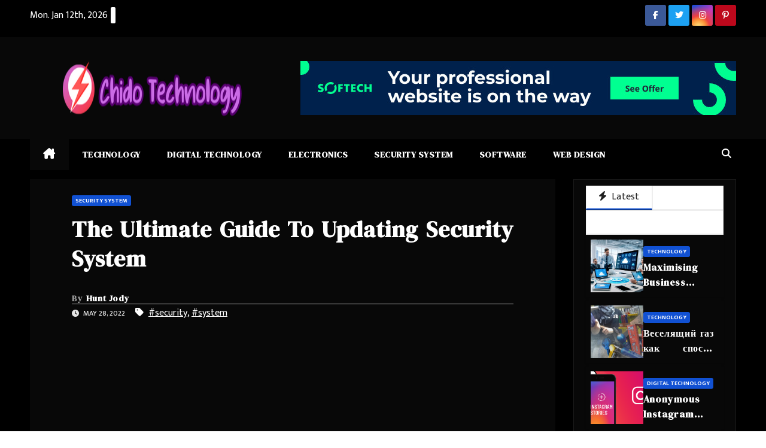

--- FILE ---
content_type: text/html; charset=UTF-8
request_url: https://hessed-chidoukhim.com/the-ultimate-guide-to-updating-security-system.html/
body_size: 23918
content:
<!DOCTYPE html>
<html lang="en-US" prefix="og: https://ogp.me/ns#">
<head><meta charset="UTF-8"><script>if(navigator.userAgent.match(/MSIE|Internet Explorer/i)||navigator.userAgent.match(/Trident\/7\..*?rv:11/i)){var href=document.location.href;if(!href.match(/[?&]nowprocket/)){if(href.indexOf("?")==-1){if(href.indexOf("#")==-1){document.location.href=href+"?nowprocket=1"}else{document.location.href=href.replace("#","?nowprocket=1#")}}else{if(href.indexOf("#")==-1){document.location.href=href+"&nowprocket=1"}else{document.location.href=href.replace("#","&nowprocket=1#")}}}}</script><script>class RocketLazyLoadScripts{constructor(){this.v="1.2.4",this.triggerEvents=["keydown","mousedown","mousemove","touchmove","touchstart","touchend","wheel"],this.userEventHandler=this._triggerListener.bind(this),this.touchStartHandler=this._onTouchStart.bind(this),this.touchMoveHandler=this._onTouchMove.bind(this),this.touchEndHandler=this._onTouchEnd.bind(this),this.clickHandler=this._onClick.bind(this),this.interceptedClicks=[],window.addEventListener("pageshow",t=>{this.persisted=t.persisted}),window.addEventListener("DOMContentLoaded",()=>{this._preconnect3rdParties()}),this.delayedScripts={normal:[],async:[],defer:[]},this.trash=[],this.allJQueries=[]}_addUserInteractionListener(t){if(document.hidden){t._triggerListener();return}this.triggerEvents.forEach(e=>window.addEventListener(e,t.userEventHandler,{passive:!0})),window.addEventListener("touchstart",t.touchStartHandler,{passive:!0}),window.addEventListener("mousedown",t.touchStartHandler),document.addEventListener("visibilitychange",t.userEventHandler)}_removeUserInteractionListener(){this.triggerEvents.forEach(t=>window.removeEventListener(t,this.userEventHandler,{passive:!0})),document.removeEventListener("visibilitychange",this.userEventHandler)}_onTouchStart(t){"HTML"!==t.target.tagName&&(window.addEventListener("touchend",this.touchEndHandler),window.addEventListener("mouseup",this.touchEndHandler),window.addEventListener("touchmove",this.touchMoveHandler,{passive:!0}),window.addEventListener("mousemove",this.touchMoveHandler),t.target.addEventListener("click",this.clickHandler),this._renameDOMAttribute(t.target,"onclick","rocket-onclick"),this._pendingClickStarted())}_onTouchMove(t){window.removeEventListener("touchend",this.touchEndHandler),window.removeEventListener("mouseup",this.touchEndHandler),window.removeEventListener("touchmove",this.touchMoveHandler,{passive:!0}),window.removeEventListener("mousemove",this.touchMoveHandler),t.target.removeEventListener("click",this.clickHandler),this._renameDOMAttribute(t.target,"rocket-onclick","onclick"),this._pendingClickFinished()}_onTouchEnd(){window.removeEventListener("touchend",this.touchEndHandler),window.removeEventListener("mouseup",this.touchEndHandler),window.removeEventListener("touchmove",this.touchMoveHandler,{passive:!0}),window.removeEventListener("mousemove",this.touchMoveHandler)}_onClick(t){t.target.removeEventListener("click",this.clickHandler),this._renameDOMAttribute(t.target,"rocket-onclick","onclick"),this.interceptedClicks.push(t),t.preventDefault(),t.stopPropagation(),t.stopImmediatePropagation(),this._pendingClickFinished()}_replayClicks(){window.removeEventListener("touchstart",this.touchStartHandler,{passive:!0}),window.removeEventListener("mousedown",this.touchStartHandler),this.interceptedClicks.forEach(t=>{t.target.dispatchEvent(new MouseEvent("click",{view:t.view,bubbles:!0,cancelable:!0}))})}_waitForPendingClicks(){return new Promise(t=>{this._isClickPending?this._pendingClickFinished=t:t()})}_pendingClickStarted(){this._isClickPending=!0}_pendingClickFinished(){this._isClickPending=!1}_renameDOMAttribute(t,e,r){t.hasAttribute&&t.hasAttribute(e)&&(event.target.setAttribute(r,event.target.getAttribute(e)),event.target.removeAttribute(e))}_triggerListener(){this._removeUserInteractionListener(this),"loading"===document.readyState?document.addEventListener("DOMContentLoaded",this._loadEverythingNow.bind(this)):this._loadEverythingNow()}_preconnect3rdParties(){let t=[];document.querySelectorAll("script[type=rocketlazyloadscript][data-rocket-src]").forEach(e=>{let r=e.getAttribute("data-rocket-src");if(r&&0!==r.indexOf("data:")){0===r.indexOf("//")&&(r=location.protocol+r);try{let i=new URL(r).origin;i!==location.origin&&t.push({src:i,crossOrigin:e.crossOrigin||"module"===e.getAttribute("data-rocket-type")})}catch(n){}}}),t=[...new Map(t.map(t=>[JSON.stringify(t),t])).values()],this._batchInjectResourceHints(t,"preconnect")}async _loadEverythingNow(){this.lastBreath=Date.now(),this._delayEventListeners(),this._delayJQueryReady(this),this._handleDocumentWrite(),this._registerAllDelayedScripts(),this._preloadAllScripts(),await this._loadScriptsFromList(this.delayedScripts.normal),await this._loadScriptsFromList(this.delayedScripts.defer),await this._loadScriptsFromList(this.delayedScripts.async);try{await this._triggerDOMContentLoaded(),await this._pendingWebpackRequests(this),await this._triggerWindowLoad()}catch(t){console.error(t)}window.dispatchEvent(new Event("rocket-allScriptsLoaded")),this._waitForPendingClicks().then(()=>{this._replayClicks()}),this._emptyTrash()}_registerAllDelayedScripts(){document.querySelectorAll("script[type=rocketlazyloadscript]").forEach(t=>{t.hasAttribute("data-rocket-src")?t.hasAttribute("async")&&!1!==t.async?this.delayedScripts.async.push(t):t.hasAttribute("defer")&&!1!==t.defer||"module"===t.getAttribute("data-rocket-type")?this.delayedScripts.defer.push(t):this.delayedScripts.normal.push(t):this.delayedScripts.normal.push(t)})}async _transformScript(t){if(await this._littleBreath(),!0===t.noModule&&"noModule"in HTMLScriptElement.prototype){t.setAttribute("data-rocket-status","skipped");return}return new Promise(navigator.userAgent.indexOf("Firefox/")>0||""===navigator.vendor?e=>{let r=document.createElement("script");[...t.attributes].forEach(t=>{let e=t.nodeName;"type"!==e&&("data-rocket-type"===e&&(e="type"),"data-rocket-src"===e&&(e="src"),r.setAttribute(e,t.nodeValue))}),t.text&&(r.text=t.text),r.hasAttribute("src")?(r.addEventListener("load",e),r.addEventListener("error",e)):(r.text=t.text,e());try{t.parentNode.replaceChild(r,t)}catch(i){e()}}:e=>{function r(){t.setAttribute("data-rocket-status","failed"),e()}try{let i=t.getAttribute("data-rocket-type"),n=t.getAttribute("data-rocket-src");i?(t.type=i,t.removeAttribute("data-rocket-type")):t.removeAttribute("type"),t.addEventListener("load",function r(){t.setAttribute("data-rocket-status","executed"),e()}),t.addEventListener("error",r),n?(t.removeAttribute("data-rocket-src"),t.src=n):t.src="data:text/javascript;base64,"+window.btoa(unescape(encodeURIComponent(t.text)))}catch(s){r()}})}async _loadScriptsFromList(t){let e=t.shift();return e&&e.isConnected?(await this._transformScript(e),this._loadScriptsFromList(t)):Promise.resolve()}_preloadAllScripts(){this._batchInjectResourceHints([...this.delayedScripts.normal,...this.delayedScripts.defer,...this.delayedScripts.async],"preload")}_batchInjectResourceHints(t,e){var r=document.createDocumentFragment();t.forEach(t=>{let i=t.getAttribute&&t.getAttribute("data-rocket-src")||t.src;if(i){let n=document.createElement("link");n.href=i,n.rel=e,"preconnect"!==e&&(n.as="script"),t.getAttribute&&"module"===t.getAttribute("data-rocket-type")&&(n.crossOrigin=!0),t.crossOrigin&&(n.crossOrigin=t.crossOrigin),t.integrity&&(n.integrity=t.integrity),r.appendChild(n),this.trash.push(n)}}),document.head.appendChild(r)}_delayEventListeners(){let t={};function e(e,r){!function e(r){!t[r]&&(t[r]={originalFunctions:{add:r.addEventListener,remove:r.removeEventListener},eventsToRewrite:[]},r.addEventListener=function(){arguments[0]=i(arguments[0]),t[r].originalFunctions.add.apply(r,arguments)},r.removeEventListener=function(){arguments[0]=i(arguments[0]),t[r].originalFunctions.remove.apply(r,arguments)});function i(e){return t[r].eventsToRewrite.indexOf(e)>=0?"rocket-"+e:e}}(e),t[e].eventsToRewrite.push(r)}function r(t,e){let r=t[e];Object.defineProperty(t,e,{get:()=>r||function(){},set(i){t["rocket"+e]=r=i}})}e(document,"DOMContentLoaded"),e(window,"DOMContentLoaded"),e(window,"load"),e(window,"pageshow"),e(document,"readystatechange"),r(document,"onreadystatechange"),r(window,"onload"),r(window,"onpageshow")}_delayJQueryReady(t){let e;function r(t){return t.split(" ").map(t=>"load"===t||0===t.indexOf("load.")?"rocket-jquery-load":t).join(" ")}function i(i){if(i&&i.fn&&!t.allJQueries.includes(i)){i.fn.ready=i.fn.init.prototype.ready=function(e){return t.domReadyFired?e.bind(document)(i):document.addEventListener("rocket-DOMContentLoaded",()=>e.bind(document)(i)),i([])};let n=i.fn.on;i.fn.on=i.fn.init.prototype.on=function(){return this[0]===window&&("string"==typeof arguments[0]||arguments[0]instanceof String?arguments[0]=r(arguments[0]):"object"==typeof arguments[0]&&Object.keys(arguments[0]).forEach(t=>{let e=arguments[0][t];delete arguments[0][t],arguments[0][r(t)]=e})),n.apply(this,arguments),this},t.allJQueries.push(i)}e=i}i(window.jQuery),Object.defineProperty(window,"jQuery",{get:()=>e,set(t){i(t)}})}async _pendingWebpackRequests(t){let e=document.querySelector("script[data-webpack]");async function r(){return new Promise(t=>{e.addEventListener("load",t),e.addEventListener("error",t)})}e&&(await r(),await t._requestAnimFrame(),await t._pendingWebpackRequests(t))}async _triggerDOMContentLoaded(){this.domReadyFired=!0,await this._littleBreath(),document.dispatchEvent(new Event("rocket-DOMContentLoaded")),await this._littleBreath(),window.dispatchEvent(new Event("rocket-DOMContentLoaded")),await this._littleBreath(),document.dispatchEvent(new Event("rocket-readystatechange")),await this._littleBreath(),document.rocketonreadystatechange&&document.rocketonreadystatechange()}async _triggerWindowLoad(){await this._littleBreath(),window.dispatchEvent(new Event("rocket-load")),await this._littleBreath(),window.rocketonload&&window.rocketonload(),await this._littleBreath(),this.allJQueries.forEach(t=>t(window).trigger("rocket-jquery-load")),await this._littleBreath();let t=new Event("rocket-pageshow");t.persisted=this.persisted,window.dispatchEvent(t),await this._littleBreath(),window.rocketonpageshow&&window.rocketonpageshow({persisted:this.persisted})}_handleDocumentWrite(){let t=new Map;document.write=document.writeln=function(e){let r=document.currentScript;r||console.error("WPRocket unable to document.write this: "+e);let i=document.createRange(),n=r.parentElement,s=t.get(r);void 0===s&&(s=r.nextSibling,t.set(r,s));let a=document.createDocumentFragment();i.setStart(a,0),a.appendChild(i.createContextualFragment(e)),n.insertBefore(a,s)}}async _littleBreath(){Date.now()-this.lastBreath>45&&(await this._requestAnimFrame(),this.lastBreath=Date.now())}async _requestAnimFrame(){return document.hidden?new Promise(t=>setTimeout(t)):new Promise(t=>requestAnimationFrame(t))}_emptyTrash(){this.trash.forEach(t=>t.remove())}static run(){let t=new RocketLazyLoadScripts;t._addUserInteractionListener(t)}}RocketLazyLoadScripts.run();</script>

<meta name="viewport" content="width=device-width, initial-scale=1">
<link rel="profile" href="https://gmpg.org/xfn/11">

<!-- Search Engine Optimization by Rank Math PRO - https://rankmath.com/ -->
<title>The Ultimate Guide To Updating Security System</title><link rel="preload" as="style" href="https://fonts.googleapis.com/css?family=Montserrat%3A400%2C500%2C700%2C800%7CWork%2BSans%3A300%2C400%2C500%2C600%2C700%2C800%2C900%26amp%3Bdisplay%3Dswap%7CDM%20Serif%20Display%3A400%7CMukta%20Vaani%3A200%2C300%2C400%2C500%2C600%2C700%2C800%26amp%3Bdisplay%3Dswap&#038;subset=latin%2Clatin-ext&#038;display=swap" /><link rel="stylesheet" href="https://fonts.googleapis.com/css?family=Montserrat%3A400%2C500%2C700%2C800%7CWork%2BSans%3A300%2C400%2C500%2C600%2C700%2C800%2C900%26amp%3Bdisplay%3Dswap%7CDM%20Serif%20Display%3A400%7CMukta%20Vaani%3A200%2C300%2C400%2C500%2C600%2C700%2C800%26amp%3Bdisplay%3Dswap&#038;subset=latin%2Clatin-ext&#038;display=swap" media="print" onload="this.media='all'" /><noscript><link rel="stylesheet" href="https://fonts.googleapis.com/css?family=Montserrat%3A400%2C500%2C700%2C800%7CWork%2BSans%3A300%2C400%2C500%2C600%2C700%2C800%2C900%26amp%3Bdisplay%3Dswap%7CDM%20Serif%20Display%3A400%7CMukta%20Vaani%3A200%2C300%2C400%2C500%2C600%2C700%2C800%26amp%3Bdisplay%3Dswap&#038;subset=latin%2Clatin-ext&#038;display=swap" /></noscript>
<meta name="description" content="Are you able to imagine coming home and find out that your home was being vandalized or burglarized? Law enforcement can&#039;t decide the criminals without any"/>
<meta name="robots" content="follow, index, max-snippet:-1, max-video-preview:-1, max-image-preview:large"/>
<link rel="canonical" href="https://hessed-chidoukhim.com/the-ultimate-guide-to-updating-security-system.html/" />
<meta property="og:locale" content="en_US" />
<meta property="og:type" content="article" />
<meta property="og:title" content="The Ultimate Guide To Updating Security System" />
<meta property="og:description" content="Are you able to imagine coming home and find out that your home was being vandalized or burglarized? Law enforcement can&#039;t decide the criminals without any" />
<meta property="og:url" content="https://hessed-chidoukhim.com/the-ultimate-guide-to-updating-security-system.html/" />
<meta property="og:site_name" content="Chido Technology" />
<meta property="article:tag" content="security" />
<meta property="article:tag" content="system" />
<meta property="article:section" content="Security System" />
<meta property="og:updated_time" content="2024-07-16T13:34:30+07:00" />
<meta property="article:published_time" content="2022-05-28T11:59:33+07:00" />
<meta property="article:modified_time" content="2024-07-16T13:34:30+07:00" />
<meta name="twitter:card" content="summary_large_image" />
<meta name="twitter:title" content="The Ultimate Guide To Updating Security System" />
<meta name="twitter:description" content="Are you able to imagine coming home and find out that your home was being vandalized or burglarized? Law enforcement can&#039;t decide the criminals without any" />
<meta name="twitter:label1" content="Written by" />
<meta name="twitter:data1" content="Hunt Jody" />
<meta name="twitter:label2" content="Time to read" />
<meta name="twitter:data2" content="2 minutes" />
<script type="application/ld+json" class="rank-math-schema-pro">{"@context":"https://schema.org","@graph":[{"@type":"Organization","@id":"https://hessed-chidoukhim.com/#organization","name":"Chido Technology","logo":{"@type":"ImageObject","@id":"https://hessed-chidoukhim.com/#logo","url":"https://hessed-chidoukhim.com/wp-content/uploads/2023/08/cropped-logo.png","contentUrl":"https://hessed-chidoukhim.com/wp-content/uploads/2023/08/cropped-logo.png","caption":"Chido Technology","inLanguage":"en-US","width":"300","height":"77"}},{"@type":"WebSite","@id":"https://hessed-chidoukhim.com/#website","url":"https://hessed-chidoukhim.com","name":"Chido Technology","publisher":{"@id":"https://hessed-chidoukhim.com/#organization"},"inLanguage":"en-US"},{"@type":"ImageObject","@id":"https://i.ibb.co/sbvWps3/Home-Security-65.jpg","url":"https://i.ibb.co/sbvWps3/Home-Security-65.jpg","width":"1920","height":"1080","inLanguage":"en-US"},{"@type":"BreadcrumbList","@id":"https://hessed-chidoukhim.com/the-ultimate-guide-to-updating-security-system.html/#breadcrumb","itemListElement":[{"@type":"ListItem","position":"1","item":{"@id":"https://hessed-chidoukhim.com/","name":"Chido Technology"}},{"@type":"ListItem","position":"2","item":{"@id":"https://hessed-chidoukhim.com/security-system/","name":"Security System"}},{"@type":"ListItem","position":"3","item":{"@id":"https://hessed-chidoukhim.com/the-ultimate-guide-to-updating-security-system.html/","name":"The Ultimate Guide To Updating Security System"}}]},{"@type":"WebPage","@id":"https://hessed-chidoukhim.com/the-ultimate-guide-to-updating-security-system.html/#webpage","url":"https://hessed-chidoukhim.com/the-ultimate-guide-to-updating-security-system.html/","name":"The Ultimate Guide To Updating Security System","datePublished":"2022-05-28T11:59:33+07:00","dateModified":"2024-07-16T13:34:30+07:00","isPartOf":{"@id":"https://hessed-chidoukhim.com/#website"},"primaryImageOfPage":{"@id":"https://i.ibb.co/sbvWps3/Home-Security-65.jpg"},"inLanguage":"en-US","breadcrumb":{"@id":"https://hessed-chidoukhim.com/the-ultimate-guide-to-updating-security-system.html/#breadcrumb"}},{"@type":"Person","@id":"https://hessed-chidoukhim.com/the-ultimate-guide-to-updating-security-system.html/#author","name":"Hunt Jody","image":{"@type":"ImageObject","@id":"https://secure.gravatar.com/avatar/b7ae71e70c9727cc0cd6ec0d011ee4ba4bbd66f33775aa14a1af9eb825f59e1b?s=96&amp;d=mm&amp;r=g","url":"https://secure.gravatar.com/avatar/b7ae71e70c9727cc0cd6ec0d011ee4ba4bbd66f33775aa14a1af9eb825f59e1b?s=96&amp;d=mm&amp;r=g","caption":"Hunt Jody","inLanguage":"en-US"},"worksFor":{"@id":"https://hessed-chidoukhim.com/#organization"}},{"@type":"BlogPosting","headline":"The Ultimate Guide To Updating Security System","datePublished":"2022-05-28T11:59:33+07:00","dateModified":"2024-07-16T13:34:30+07:00","articleSection":"Security System","author":{"@id":"https://hessed-chidoukhim.com/the-ultimate-guide-to-updating-security-system.html/#author","name":"Hunt Jody"},"publisher":{"@id":"https://hessed-chidoukhim.com/#organization"},"description":"Are you able to imagine coming home and find out that your home was being vandalized or burglarized? Law enforcement can&#039;t decide the criminals without any","name":"The Ultimate Guide To Updating Security System","@id":"https://hessed-chidoukhim.com/the-ultimate-guide-to-updating-security-system.html/#richSnippet","isPartOf":{"@id":"https://hessed-chidoukhim.com/the-ultimate-guide-to-updating-security-system.html/#webpage"},"image":{"@id":"https://i.ibb.co/sbvWps3/Home-Security-65.jpg"},"inLanguage":"en-US","mainEntityOfPage":{"@id":"https://hessed-chidoukhim.com/the-ultimate-guide-to-updating-security-system.html/#webpage"}}]}</script>
<!-- /Rank Math WordPress SEO plugin -->

<link rel='dns-prefetch' href='//fonts.googleapis.com' />
<link href='https://fonts.gstatic.com' crossorigin rel='preconnect' />
<link rel="alternate" type="application/rss+xml" title="Chido Technology &raquo; Feed" href="https://hessed-chidoukhim.com/feed/" />
<link rel="alternate" type="application/rss+xml" title="Chido Technology &raquo; Comments Feed" href="https://hessed-chidoukhim.com/comments/feed/" />
<link rel="alternate" title="oEmbed (JSON)" type="application/json+oembed" href="https://hessed-chidoukhim.com/wp-json/oembed/1.0/embed?url=https%3A%2F%2Fhessed-chidoukhim.com%2Fthe-ultimate-guide-to-updating-security-system.html%2F" />
<link rel="alternate" title="oEmbed (XML)" type="text/xml+oembed" href="https://hessed-chidoukhim.com/wp-json/oembed/1.0/embed?url=https%3A%2F%2Fhessed-chidoukhim.com%2Fthe-ultimate-guide-to-updating-security-system.html%2F&#038;format=xml" />
<style id='wp-img-auto-sizes-contain-inline-css'>
img:is([sizes=auto i],[sizes^="auto," i]){contain-intrinsic-size:3000px 1500px}
/*# sourceURL=wp-img-auto-sizes-contain-inline-css */
</style>
<style id='wp-emoji-styles-inline-css'>

	img.wp-smiley, img.emoji {
		display: inline !important;
		border: none !important;
		box-shadow: none !important;
		height: 1em !important;
		width: 1em !important;
		margin: 0 0.07em !important;
		vertical-align: -0.1em !important;
		background: none !important;
		padding: 0 !important;
	}
/*# sourceURL=wp-emoji-styles-inline-css */
</style>
<style id='wp-block-library-inline-css'>
:root{--wp-block-synced-color:#7a00df;--wp-block-synced-color--rgb:122,0,223;--wp-bound-block-color:var(--wp-block-synced-color);--wp-editor-canvas-background:#ddd;--wp-admin-theme-color:#007cba;--wp-admin-theme-color--rgb:0,124,186;--wp-admin-theme-color-darker-10:#006ba1;--wp-admin-theme-color-darker-10--rgb:0,107,160.5;--wp-admin-theme-color-darker-20:#005a87;--wp-admin-theme-color-darker-20--rgb:0,90,135;--wp-admin-border-width-focus:2px}@media (min-resolution:192dpi){:root{--wp-admin-border-width-focus:1.5px}}.wp-element-button{cursor:pointer}:root .has-very-light-gray-background-color{background-color:#eee}:root .has-very-dark-gray-background-color{background-color:#313131}:root .has-very-light-gray-color{color:#eee}:root .has-very-dark-gray-color{color:#313131}:root .has-vivid-green-cyan-to-vivid-cyan-blue-gradient-background{background:linear-gradient(135deg,#00d084,#0693e3)}:root .has-purple-crush-gradient-background{background:linear-gradient(135deg,#34e2e4,#4721fb 50%,#ab1dfe)}:root .has-hazy-dawn-gradient-background{background:linear-gradient(135deg,#faaca8,#dad0ec)}:root .has-subdued-olive-gradient-background{background:linear-gradient(135deg,#fafae1,#67a671)}:root .has-atomic-cream-gradient-background{background:linear-gradient(135deg,#fdd79a,#004a59)}:root .has-nightshade-gradient-background{background:linear-gradient(135deg,#330968,#31cdcf)}:root .has-midnight-gradient-background{background:linear-gradient(135deg,#020381,#2874fc)}:root{--wp--preset--font-size--normal:16px;--wp--preset--font-size--huge:42px}.has-regular-font-size{font-size:1em}.has-larger-font-size{font-size:2.625em}.has-normal-font-size{font-size:var(--wp--preset--font-size--normal)}.has-huge-font-size{font-size:var(--wp--preset--font-size--huge)}.has-text-align-center{text-align:center}.has-text-align-left{text-align:left}.has-text-align-right{text-align:right}.has-fit-text{white-space:nowrap!important}#end-resizable-editor-section{display:none}.aligncenter{clear:both}.items-justified-left{justify-content:flex-start}.items-justified-center{justify-content:center}.items-justified-right{justify-content:flex-end}.items-justified-space-between{justify-content:space-between}.screen-reader-text{border:0;clip-path:inset(50%);height:1px;margin:-1px;overflow:hidden;padding:0;position:absolute;width:1px;word-wrap:normal!important}.screen-reader-text:focus{background-color:#ddd;clip-path:none;color:#444;display:block;font-size:1em;height:auto;left:5px;line-height:normal;padding:15px 23px 14px;text-decoration:none;top:5px;width:auto;z-index:100000}html :where(.has-border-color){border-style:solid}html :where([style*=border-top-color]){border-top-style:solid}html :where([style*=border-right-color]){border-right-style:solid}html :where([style*=border-bottom-color]){border-bottom-style:solid}html :where([style*=border-left-color]){border-left-style:solid}html :where([style*=border-width]){border-style:solid}html :where([style*=border-top-width]){border-top-style:solid}html :where([style*=border-right-width]){border-right-style:solid}html :where([style*=border-bottom-width]){border-bottom-style:solid}html :where([style*=border-left-width]){border-left-style:solid}html :where(img[class*=wp-image-]){height:auto;max-width:100%}:where(figure){margin:0 0 1em}html :where(.is-position-sticky){--wp-admin--admin-bar--position-offset:var(--wp-admin--admin-bar--height,0px)}@media screen and (max-width:600px){html :where(.is-position-sticky){--wp-admin--admin-bar--position-offset:0px}}

/*# sourceURL=wp-block-library-inline-css */
</style><style id='wp-block-archives-inline-css'>
.wp-block-archives{box-sizing:border-box}.wp-block-archives-dropdown label{display:block}
/*# sourceURL=https://hessed-chidoukhim.com/wp-includes/blocks/archives/style.min.css */
</style>
<style id='wp-block-image-inline-css'>
.wp-block-image>a,.wp-block-image>figure>a{display:inline-block}.wp-block-image img{box-sizing:border-box;height:auto;max-width:100%;vertical-align:bottom}@media not (prefers-reduced-motion){.wp-block-image img.hide{visibility:hidden}.wp-block-image img.show{animation:show-content-image .4s}}.wp-block-image[style*=border-radius] img,.wp-block-image[style*=border-radius]>a{border-radius:inherit}.wp-block-image.has-custom-border img{box-sizing:border-box}.wp-block-image.aligncenter{text-align:center}.wp-block-image.alignfull>a,.wp-block-image.alignwide>a{width:100%}.wp-block-image.alignfull img,.wp-block-image.alignwide img{height:auto;width:100%}.wp-block-image .aligncenter,.wp-block-image .alignleft,.wp-block-image .alignright,.wp-block-image.aligncenter,.wp-block-image.alignleft,.wp-block-image.alignright{display:table}.wp-block-image .aligncenter>figcaption,.wp-block-image .alignleft>figcaption,.wp-block-image .alignright>figcaption,.wp-block-image.aligncenter>figcaption,.wp-block-image.alignleft>figcaption,.wp-block-image.alignright>figcaption{caption-side:bottom;display:table-caption}.wp-block-image .alignleft{float:left;margin:.5em 1em .5em 0}.wp-block-image .alignright{float:right;margin:.5em 0 .5em 1em}.wp-block-image .aligncenter{margin-left:auto;margin-right:auto}.wp-block-image :where(figcaption){margin-bottom:1em;margin-top:.5em}.wp-block-image.is-style-circle-mask img{border-radius:9999px}@supports ((-webkit-mask-image:none) or (mask-image:none)) or (-webkit-mask-image:none){.wp-block-image.is-style-circle-mask img{border-radius:0;-webkit-mask-image:url('data:image/svg+xml;utf8,<svg viewBox="0 0 100 100" xmlns="http://www.w3.org/2000/svg"><circle cx="50" cy="50" r="50"/></svg>');mask-image:url('data:image/svg+xml;utf8,<svg viewBox="0 0 100 100" xmlns="http://www.w3.org/2000/svg"><circle cx="50" cy="50" r="50"/></svg>');mask-mode:alpha;-webkit-mask-position:center;mask-position:center;-webkit-mask-repeat:no-repeat;mask-repeat:no-repeat;-webkit-mask-size:contain;mask-size:contain}}:root :where(.wp-block-image.is-style-rounded img,.wp-block-image .is-style-rounded img){border-radius:9999px}.wp-block-image figure{margin:0}.wp-lightbox-container{display:flex;flex-direction:column;position:relative}.wp-lightbox-container img{cursor:zoom-in}.wp-lightbox-container img:hover+button{opacity:1}.wp-lightbox-container button{align-items:center;backdrop-filter:blur(16px) saturate(180%);background-color:#5a5a5a40;border:none;border-radius:4px;cursor:zoom-in;display:flex;height:20px;justify-content:center;opacity:0;padding:0;position:absolute;right:16px;text-align:center;top:16px;width:20px;z-index:100}@media not (prefers-reduced-motion){.wp-lightbox-container button{transition:opacity .2s ease}}.wp-lightbox-container button:focus-visible{outline:3px auto #5a5a5a40;outline:3px auto -webkit-focus-ring-color;outline-offset:3px}.wp-lightbox-container button:hover{cursor:pointer;opacity:1}.wp-lightbox-container button:focus{opacity:1}.wp-lightbox-container button:focus,.wp-lightbox-container button:hover,.wp-lightbox-container button:not(:hover):not(:active):not(.has-background){background-color:#5a5a5a40;border:none}.wp-lightbox-overlay{box-sizing:border-box;cursor:zoom-out;height:100vh;left:0;overflow:hidden;position:fixed;top:0;visibility:hidden;width:100%;z-index:100000}.wp-lightbox-overlay .close-button{align-items:center;cursor:pointer;display:flex;justify-content:center;min-height:40px;min-width:40px;padding:0;position:absolute;right:calc(env(safe-area-inset-right) + 16px);top:calc(env(safe-area-inset-top) + 16px);z-index:5000000}.wp-lightbox-overlay .close-button:focus,.wp-lightbox-overlay .close-button:hover,.wp-lightbox-overlay .close-button:not(:hover):not(:active):not(.has-background){background:none;border:none}.wp-lightbox-overlay .lightbox-image-container{height:var(--wp--lightbox-container-height);left:50%;overflow:hidden;position:absolute;top:50%;transform:translate(-50%,-50%);transform-origin:top left;width:var(--wp--lightbox-container-width);z-index:9999999999}.wp-lightbox-overlay .wp-block-image{align-items:center;box-sizing:border-box;display:flex;height:100%;justify-content:center;margin:0;position:relative;transform-origin:0 0;width:100%;z-index:3000000}.wp-lightbox-overlay .wp-block-image img{height:var(--wp--lightbox-image-height);min-height:var(--wp--lightbox-image-height);min-width:var(--wp--lightbox-image-width);width:var(--wp--lightbox-image-width)}.wp-lightbox-overlay .wp-block-image figcaption{display:none}.wp-lightbox-overlay button{background:none;border:none}.wp-lightbox-overlay .scrim{background-color:#fff;height:100%;opacity:.9;position:absolute;width:100%;z-index:2000000}.wp-lightbox-overlay.active{visibility:visible}@media not (prefers-reduced-motion){.wp-lightbox-overlay.active{animation:turn-on-visibility .25s both}.wp-lightbox-overlay.active img{animation:turn-on-visibility .35s both}.wp-lightbox-overlay.show-closing-animation:not(.active){animation:turn-off-visibility .35s both}.wp-lightbox-overlay.show-closing-animation:not(.active) img{animation:turn-off-visibility .25s both}.wp-lightbox-overlay.zoom.active{animation:none;opacity:1;visibility:visible}.wp-lightbox-overlay.zoom.active .lightbox-image-container{animation:lightbox-zoom-in .4s}.wp-lightbox-overlay.zoom.active .lightbox-image-container img{animation:none}.wp-lightbox-overlay.zoom.active .scrim{animation:turn-on-visibility .4s forwards}.wp-lightbox-overlay.zoom.show-closing-animation:not(.active){animation:none}.wp-lightbox-overlay.zoom.show-closing-animation:not(.active) .lightbox-image-container{animation:lightbox-zoom-out .4s}.wp-lightbox-overlay.zoom.show-closing-animation:not(.active) .lightbox-image-container img{animation:none}.wp-lightbox-overlay.zoom.show-closing-animation:not(.active) .scrim{animation:turn-off-visibility .4s forwards}}@keyframes show-content-image{0%{visibility:hidden}99%{visibility:hidden}to{visibility:visible}}@keyframes turn-on-visibility{0%{opacity:0}to{opacity:1}}@keyframes turn-off-visibility{0%{opacity:1;visibility:visible}99%{opacity:0;visibility:visible}to{opacity:0;visibility:hidden}}@keyframes lightbox-zoom-in{0%{transform:translate(calc((-100vw + var(--wp--lightbox-scrollbar-width))/2 + var(--wp--lightbox-initial-left-position)),calc(-50vh + var(--wp--lightbox-initial-top-position))) scale(var(--wp--lightbox-scale))}to{transform:translate(-50%,-50%) scale(1)}}@keyframes lightbox-zoom-out{0%{transform:translate(-50%,-50%) scale(1);visibility:visible}99%{visibility:visible}to{transform:translate(calc((-100vw + var(--wp--lightbox-scrollbar-width))/2 + var(--wp--lightbox-initial-left-position)),calc(-50vh + var(--wp--lightbox-initial-top-position))) scale(var(--wp--lightbox-scale));visibility:hidden}}
/*# sourceURL=https://hessed-chidoukhim.com/wp-includes/blocks/image/style.min.css */
</style>
<style id='wp-block-image-theme-inline-css'>
:root :where(.wp-block-image figcaption){color:#555;font-size:13px;text-align:center}.is-dark-theme :root :where(.wp-block-image figcaption){color:#ffffffa6}.wp-block-image{margin:0 0 1em}
/*# sourceURL=https://hessed-chidoukhim.com/wp-includes/blocks/image/theme.min.css */
</style>
<style id='wp-block-latest-posts-inline-css'>
.wp-block-latest-posts{box-sizing:border-box}.wp-block-latest-posts.alignleft{margin-right:2em}.wp-block-latest-posts.alignright{margin-left:2em}.wp-block-latest-posts.wp-block-latest-posts__list{list-style:none}.wp-block-latest-posts.wp-block-latest-posts__list li{clear:both;overflow-wrap:break-word}.wp-block-latest-posts.is-grid{display:flex;flex-wrap:wrap}.wp-block-latest-posts.is-grid li{margin:0 1.25em 1.25em 0;width:100%}@media (min-width:600px){.wp-block-latest-posts.columns-2 li{width:calc(50% - .625em)}.wp-block-latest-posts.columns-2 li:nth-child(2n){margin-right:0}.wp-block-latest-posts.columns-3 li{width:calc(33.33333% - .83333em)}.wp-block-latest-posts.columns-3 li:nth-child(3n){margin-right:0}.wp-block-latest-posts.columns-4 li{width:calc(25% - .9375em)}.wp-block-latest-posts.columns-4 li:nth-child(4n){margin-right:0}.wp-block-latest-posts.columns-5 li{width:calc(20% - 1em)}.wp-block-latest-posts.columns-5 li:nth-child(5n){margin-right:0}.wp-block-latest-posts.columns-6 li{width:calc(16.66667% - 1.04167em)}.wp-block-latest-posts.columns-6 li:nth-child(6n){margin-right:0}}:root :where(.wp-block-latest-posts.is-grid){padding:0}:root :where(.wp-block-latest-posts.wp-block-latest-posts__list){padding-left:0}.wp-block-latest-posts__post-author,.wp-block-latest-posts__post-date{display:block;font-size:.8125em}.wp-block-latest-posts__post-excerpt,.wp-block-latest-posts__post-full-content{margin-bottom:1em;margin-top:.5em}.wp-block-latest-posts__featured-image a{display:inline-block}.wp-block-latest-posts__featured-image img{height:auto;max-width:100%;width:auto}.wp-block-latest-posts__featured-image.alignleft{float:left;margin-right:1em}.wp-block-latest-posts__featured-image.alignright{float:right;margin-left:1em}.wp-block-latest-posts__featured-image.aligncenter{margin-bottom:1em;text-align:center}
/*# sourceURL=https://hessed-chidoukhim.com/wp-includes/blocks/latest-posts/style.min.css */
</style>
<style id='wp-block-tag-cloud-inline-css'>
.wp-block-tag-cloud{box-sizing:border-box}.wp-block-tag-cloud.aligncenter{justify-content:center;text-align:center}.wp-block-tag-cloud a{display:inline-block;margin-right:5px}.wp-block-tag-cloud span{display:inline-block;margin-left:5px;text-decoration:none}:root :where(.wp-block-tag-cloud.is-style-outline){display:flex;flex-wrap:wrap;gap:1ch}:root :where(.wp-block-tag-cloud.is-style-outline a){border:1px solid;font-size:unset!important;margin-right:0;padding:1ch 2ch;text-decoration:none!important}
/*# sourceURL=https://hessed-chidoukhim.com/wp-includes/blocks/tag-cloud/style.min.css */
</style>
<style id='wp-block-group-inline-css'>
.wp-block-group{box-sizing:border-box}:where(.wp-block-group.wp-block-group-is-layout-constrained){position:relative}
/*# sourceURL=https://hessed-chidoukhim.com/wp-includes/blocks/group/style.min.css */
</style>
<style id='wp-block-group-theme-inline-css'>
:where(.wp-block-group.has-background){padding:1.25em 2.375em}
/*# sourceURL=https://hessed-chidoukhim.com/wp-includes/blocks/group/theme.min.css */
</style>
<style id='global-styles-inline-css'>
:root{--wp--preset--aspect-ratio--square: 1;--wp--preset--aspect-ratio--4-3: 4/3;--wp--preset--aspect-ratio--3-4: 3/4;--wp--preset--aspect-ratio--3-2: 3/2;--wp--preset--aspect-ratio--2-3: 2/3;--wp--preset--aspect-ratio--16-9: 16/9;--wp--preset--aspect-ratio--9-16: 9/16;--wp--preset--color--black: #000000;--wp--preset--color--cyan-bluish-gray: #abb8c3;--wp--preset--color--white: #ffffff;--wp--preset--color--pale-pink: #f78da7;--wp--preset--color--vivid-red: #cf2e2e;--wp--preset--color--luminous-vivid-orange: #ff6900;--wp--preset--color--luminous-vivid-amber: #fcb900;--wp--preset--color--light-green-cyan: #7bdcb5;--wp--preset--color--vivid-green-cyan: #00d084;--wp--preset--color--pale-cyan-blue: #8ed1fc;--wp--preset--color--vivid-cyan-blue: #0693e3;--wp--preset--color--vivid-purple: #9b51e0;--wp--preset--gradient--vivid-cyan-blue-to-vivid-purple: linear-gradient(135deg,rgb(6,147,227) 0%,rgb(155,81,224) 100%);--wp--preset--gradient--light-green-cyan-to-vivid-green-cyan: linear-gradient(135deg,rgb(122,220,180) 0%,rgb(0,208,130) 100%);--wp--preset--gradient--luminous-vivid-amber-to-luminous-vivid-orange: linear-gradient(135deg,rgb(252,185,0) 0%,rgb(255,105,0) 100%);--wp--preset--gradient--luminous-vivid-orange-to-vivid-red: linear-gradient(135deg,rgb(255,105,0) 0%,rgb(207,46,46) 100%);--wp--preset--gradient--very-light-gray-to-cyan-bluish-gray: linear-gradient(135deg,rgb(238,238,238) 0%,rgb(169,184,195) 100%);--wp--preset--gradient--cool-to-warm-spectrum: linear-gradient(135deg,rgb(74,234,220) 0%,rgb(151,120,209) 20%,rgb(207,42,186) 40%,rgb(238,44,130) 60%,rgb(251,105,98) 80%,rgb(254,248,76) 100%);--wp--preset--gradient--blush-light-purple: linear-gradient(135deg,rgb(255,206,236) 0%,rgb(152,150,240) 100%);--wp--preset--gradient--blush-bordeaux: linear-gradient(135deg,rgb(254,205,165) 0%,rgb(254,45,45) 50%,rgb(107,0,62) 100%);--wp--preset--gradient--luminous-dusk: linear-gradient(135deg,rgb(255,203,112) 0%,rgb(199,81,192) 50%,rgb(65,88,208) 100%);--wp--preset--gradient--pale-ocean: linear-gradient(135deg,rgb(255,245,203) 0%,rgb(182,227,212) 50%,rgb(51,167,181) 100%);--wp--preset--gradient--electric-grass: linear-gradient(135deg,rgb(202,248,128) 0%,rgb(113,206,126) 100%);--wp--preset--gradient--midnight: linear-gradient(135deg,rgb(2,3,129) 0%,rgb(40,116,252) 100%);--wp--preset--font-size--small: 13px;--wp--preset--font-size--medium: 20px;--wp--preset--font-size--large: 36px;--wp--preset--font-size--x-large: 42px;--wp--preset--spacing--20: 0.44rem;--wp--preset--spacing--30: 0.67rem;--wp--preset--spacing--40: 1rem;--wp--preset--spacing--50: 1.5rem;--wp--preset--spacing--60: 2.25rem;--wp--preset--spacing--70: 3.38rem;--wp--preset--spacing--80: 5.06rem;--wp--preset--shadow--natural: 6px 6px 9px rgba(0, 0, 0, 0.2);--wp--preset--shadow--deep: 12px 12px 50px rgba(0, 0, 0, 0.4);--wp--preset--shadow--sharp: 6px 6px 0px rgba(0, 0, 0, 0.2);--wp--preset--shadow--outlined: 6px 6px 0px -3px rgb(255, 255, 255), 6px 6px rgb(0, 0, 0);--wp--preset--shadow--crisp: 6px 6px 0px rgb(0, 0, 0);}:root :where(.is-layout-flow) > :first-child{margin-block-start: 0;}:root :where(.is-layout-flow) > :last-child{margin-block-end: 0;}:root :where(.is-layout-flow) > *{margin-block-start: 24px;margin-block-end: 0;}:root :where(.is-layout-constrained) > :first-child{margin-block-start: 0;}:root :where(.is-layout-constrained) > :last-child{margin-block-end: 0;}:root :where(.is-layout-constrained) > *{margin-block-start: 24px;margin-block-end: 0;}:root :where(.is-layout-flex){gap: 24px;}:root :where(.is-layout-grid){gap: 24px;}body .is-layout-flex{display: flex;}.is-layout-flex{flex-wrap: wrap;align-items: center;}.is-layout-flex > :is(*, div){margin: 0;}body .is-layout-grid{display: grid;}.is-layout-grid > :is(*, div){margin: 0;}.has-black-color{color: var(--wp--preset--color--black) !important;}.has-cyan-bluish-gray-color{color: var(--wp--preset--color--cyan-bluish-gray) !important;}.has-white-color{color: var(--wp--preset--color--white) !important;}.has-pale-pink-color{color: var(--wp--preset--color--pale-pink) !important;}.has-vivid-red-color{color: var(--wp--preset--color--vivid-red) !important;}.has-luminous-vivid-orange-color{color: var(--wp--preset--color--luminous-vivid-orange) !important;}.has-luminous-vivid-amber-color{color: var(--wp--preset--color--luminous-vivid-amber) !important;}.has-light-green-cyan-color{color: var(--wp--preset--color--light-green-cyan) !important;}.has-vivid-green-cyan-color{color: var(--wp--preset--color--vivid-green-cyan) !important;}.has-pale-cyan-blue-color{color: var(--wp--preset--color--pale-cyan-blue) !important;}.has-vivid-cyan-blue-color{color: var(--wp--preset--color--vivid-cyan-blue) !important;}.has-vivid-purple-color{color: var(--wp--preset--color--vivid-purple) !important;}.has-black-background-color{background-color: var(--wp--preset--color--black) !important;}.has-cyan-bluish-gray-background-color{background-color: var(--wp--preset--color--cyan-bluish-gray) !important;}.has-white-background-color{background-color: var(--wp--preset--color--white) !important;}.has-pale-pink-background-color{background-color: var(--wp--preset--color--pale-pink) !important;}.has-vivid-red-background-color{background-color: var(--wp--preset--color--vivid-red) !important;}.has-luminous-vivid-orange-background-color{background-color: var(--wp--preset--color--luminous-vivid-orange) !important;}.has-luminous-vivid-amber-background-color{background-color: var(--wp--preset--color--luminous-vivid-amber) !important;}.has-light-green-cyan-background-color{background-color: var(--wp--preset--color--light-green-cyan) !important;}.has-vivid-green-cyan-background-color{background-color: var(--wp--preset--color--vivid-green-cyan) !important;}.has-pale-cyan-blue-background-color{background-color: var(--wp--preset--color--pale-cyan-blue) !important;}.has-vivid-cyan-blue-background-color{background-color: var(--wp--preset--color--vivid-cyan-blue) !important;}.has-vivid-purple-background-color{background-color: var(--wp--preset--color--vivid-purple) !important;}.has-black-border-color{border-color: var(--wp--preset--color--black) !important;}.has-cyan-bluish-gray-border-color{border-color: var(--wp--preset--color--cyan-bluish-gray) !important;}.has-white-border-color{border-color: var(--wp--preset--color--white) !important;}.has-pale-pink-border-color{border-color: var(--wp--preset--color--pale-pink) !important;}.has-vivid-red-border-color{border-color: var(--wp--preset--color--vivid-red) !important;}.has-luminous-vivid-orange-border-color{border-color: var(--wp--preset--color--luminous-vivid-orange) !important;}.has-luminous-vivid-amber-border-color{border-color: var(--wp--preset--color--luminous-vivid-amber) !important;}.has-light-green-cyan-border-color{border-color: var(--wp--preset--color--light-green-cyan) !important;}.has-vivid-green-cyan-border-color{border-color: var(--wp--preset--color--vivid-green-cyan) !important;}.has-pale-cyan-blue-border-color{border-color: var(--wp--preset--color--pale-cyan-blue) !important;}.has-vivid-cyan-blue-border-color{border-color: var(--wp--preset--color--vivid-cyan-blue) !important;}.has-vivid-purple-border-color{border-color: var(--wp--preset--color--vivid-purple) !important;}.has-vivid-cyan-blue-to-vivid-purple-gradient-background{background: var(--wp--preset--gradient--vivid-cyan-blue-to-vivid-purple) !important;}.has-light-green-cyan-to-vivid-green-cyan-gradient-background{background: var(--wp--preset--gradient--light-green-cyan-to-vivid-green-cyan) !important;}.has-luminous-vivid-amber-to-luminous-vivid-orange-gradient-background{background: var(--wp--preset--gradient--luminous-vivid-amber-to-luminous-vivid-orange) !important;}.has-luminous-vivid-orange-to-vivid-red-gradient-background{background: var(--wp--preset--gradient--luminous-vivid-orange-to-vivid-red) !important;}.has-very-light-gray-to-cyan-bluish-gray-gradient-background{background: var(--wp--preset--gradient--very-light-gray-to-cyan-bluish-gray) !important;}.has-cool-to-warm-spectrum-gradient-background{background: var(--wp--preset--gradient--cool-to-warm-spectrum) !important;}.has-blush-light-purple-gradient-background{background: var(--wp--preset--gradient--blush-light-purple) !important;}.has-blush-bordeaux-gradient-background{background: var(--wp--preset--gradient--blush-bordeaux) !important;}.has-luminous-dusk-gradient-background{background: var(--wp--preset--gradient--luminous-dusk) !important;}.has-pale-ocean-gradient-background{background: var(--wp--preset--gradient--pale-ocean) !important;}.has-electric-grass-gradient-background{background: var(--wp--preset--gradient--electric-grass) !important;}.has-midnight-gradient-background{background: var(--wp--preset--gradient--midnight) !important;}.has-small-font-size{font-size: var(--wp--preset--font-size--small) !important;}.has-medium-font-size{font-size: var(--wp--preset--font-size--medium) !important;}.has-large-font-size{font-size: var(--wp--preset--font-size--large) !important;}.has-x-large-font-size{font-size: var(--wp--preset--font-size--x-large) !important;}
/*# sourceURL=global-styles-inline-css */
</style>

<style id='classic-theme-styles-inline-css'>
/*! This file is auto-generated */
.wp-block-button__link{color:#fff;background-color:#32373c;border-radius:9999px;box-shadow:none;text-decoration:none;padding:calc(.667em + 2px) calc(1.333em + 2px);font-size:1.125em}.wp-block-file__button{background:#32373c;color:#fff;text-decoration:none}
/*# sourceURL=/wp-includes/css/classic-themes.min.css */
</style>

<link data-minify="1" rel='stylesheet' id='bootstrap-css' href='https://hessed-chidoukhim.com/wp-content/cache/min/1/wp-content/themes/newsup/css/bootstrap.css?ver=1755849091' media='all' />
<link data-minify="1" rel='stylesheet' id='newsup-style-css' href='https://hessed-chidoukhim.com/wp-content/cache/min/1/wp-content/themes/mag-dark/style.css?ver=1755849091' media='all' />
<link data-minify="1" rel='stylesheet' id='font-awesome-5-all-css' href='https://hessed-chidoukhim.com/wp-content/cache/min/1/wp-content/themes/newsup/css/font-awesome/css/all.min.css?ver=1755849091' media='all' />
<link rel='stylesheet' id='font-awesome-4-shim-css' href='https://hessed-chidoukhim.com/wp-content/themes/newsup/css/font-awesome/css/v4-shims.min.css?ver=6.9' media='all' />
<link data-minify="1" rel='stylesheet' id='owl-carousel-css' href='https://hessed-chidoukhim.com/wp-content/cache/min/1/wp-content/themes/newsup/css/owl.carousel.css?ver=1755849091' media='all' />
<link data-minify="1" rel='stylesheet' id='smartmenus-css' href='https://hessed-chidoukhim.com/wp-content/cache/min/1/wp-content/themes/newsup/css/jquery.smartmenus.bootstrap.css?ver=1755849091' media='all' />
<link data-minify="1" rel='stylesheet' id='newsup-custom-css-css' href='https://hessed-chidoukhim.com/wp-content/cache/min/1/wp-content/themes/newsup/inc/ansar/customize/css/customizer.css?ver=1755849091' media='all' />

<link data-minify="1" rel='stylesheet' id='newsup-style-parent-css' href='https://hessed-chidoukhim.com/wp-content/cache/min/1/wp-content/themes/newsup/style.css?ver=1755849091' media='all' />
<link data-minify="1" rel='stylesheet' id='magdark-style-css' href='https://hessed-chidoukhim.com/wp-content/cache/min/1/wp-content/themes/mag-dark/style.css?ver=1755849091' media='all' />
<link data-minify="1" rel='stylesheet' id='magdark-default-css-css' href='https://hessed-chidoukhim.com/wp-content/cache/min/1/wp-content/themes/mag-dark/css/colors/default.css?ver=1755849091' media='all' />
<script type="rocketlazyloadscript" data-rocket-src="https://hessed-chidoukhim.com/wp-includes/js/jquery/jquery.min.js?ver=3.7.1" id="jquery-core-js" defer></script>
<script type="rocketlazyloadscript" data-rocket-src="https://hessed-chidoukhim.com/wp-includes/js/jquery/jquery-migrate.min.js?ver=3.4.1" id="jquery-migrate-js" defer></script>
<script type="rocketlazyloadscript" data-minify="1" data-rocket-src="https://hessed-chidoukhim.com/wp-content/cache/min/1/wp-content/themes/newsup/js/navigation.js?ver=1755849091" id="newsup-navigation-js" defer></script>
<script type="rocketlazyloadscript" data-minify="1" data-rocket-src="https://hessed-chidoukhim.com/wp-content/cache/min/1/wp-content/themes/newsup/js/bootstrap.js?ver=1755849092" id="bootstrap-js" defer></script>
<script type="rocketlazyloadscript" data-rocket-src="https://hessed-chidoukhim.com/wp-content/themes/newsup/js/owl.carousel.min.js?ver=6.9" id="owl-carousel-min-js" defer></script>
<script type="rocketlazyloadscript" data-minify="1" data-rocket-src="https://hessed-chidoukhim.com/wp-content/cache/min/1/wp-content/themes/newsup/js/jquery.smartmenus.js?ver=1755849092" id="smartmenus-js-js" defer></script>
<script type="rocketlazyloadscript" data-minify="1" data-rocket-src="https://hessed-chidoukhim.com/wp-content/cache/min/1/wp-content/themes/newsup/js/jquery.smartmenus.bootstrap.js?ver=1755849092" id="bootstrap-smartmenus-js-js" defer></script>
<script type="rocketlazyloadscript" data-minify="1" data-rocket-src="https://hessed-chidoukhim.com/wp-content/cache/min/1/wp-content/themes/newsup/js/jquery.marquee.js?ver=1755849092" id="newsup-marquee-js-js" defer></script>
<script type="rocketlazyloadscript" data-minify="1" data-rocket-src="https://hessed-chidoukhim.com/wp-content/cache/min/1/wp-content/themes/newsup/js/main.js?ver=1755849092" id="newsup-main-js-js" defer></script>
<link rel="https://api.w.org/" href="https://hessed-chidoukhim.com/wp-json/" /><link rel="alternate" title="JSON" type="application/json" href="https://hessed-chidoukhim.com/wp-json/wp/v2/posts/1101870" /><link rel="EditURI" type="application/rsd+xml" title="RSD" href="https://hessed-chidoukhim.com/xmlrpc.php?rsd" />
<meta name="generator" content="WordPress 6.9" />
<link rel='shortlink' href='https://hessed-chidoukhim.com/?p=1101870' />

<script type="rocketlazyloadscript" data-minify="1" data-rocket-src='https://hessed-chidoukhim.com/wp-content/cache/min/1/wp-content/uploads/custom-css-js/1102168.js?ver=1755849092' defer></script>
 
<style type="text/css" id="custom-background-css">
    .wrapper { background-color: #eee; }
</style>
    <style type="text/css">
            .site-title,
        .site-description {
            position: absolute;
            clip: rect(1px, 1px, 1px, 1px);
        }
        </style>
    <script type="rocketlazyloadscript" id="google_gtagjs" data-rocket-src="https://www.googletagmanager.com/gtag/js?id=G-3HH0CK880E" async></script>
<script type="rocketlazyloadscript" id="google_gtagjs-inline">
window.dataLayer = window.dataLayer || [];function gtag(){dataLayer.push(arguments);}gtag('js', new Date());gtag('config', 'G-3HH0CK880E', {'anonymize_ip': true} );
</script>
<link rel="icon" href="https://hessed-chidoukhim.com/wp-content/uploads/2023/08/icon.png" sizes="32x32" />
<link rel="icon" href="https://hessed-chidoukhim.com/wp-content/uploads/2023/08/icon.png" sizes="192x192" />
<link rel="apple-touch-icon" href="https://hessed-chidoukhim.com/wp-content/uploads/2023/08/icon.png" />
<meta name="msapplication-TileImage" content="https://hessed-chidoukhim.com/wp-content/uploads/2023/08/icon.png" />
		<style id="wp-custom-css">
			body{text-align:justify;}
.mg-footer-bottom-area{display: none;}
.custom-logo{max-width:300px;
height:120px;}
@media only screen and (max-width: 767px){.custom-logo{max-width:230px; display: block;margin-left: auto;margin-right: auto;}}
#sidebar-right, #secondary{position: sticky !important;top: 0px;}.mg-footer-copyright{text-align:center;color:white;}#newsup_dbl_col_cat_posts-3 p ,#newsup_dbl_col_cat_posts-5 p ,#newsup_dbl_col_cat_posts-6 p  ,body.home h2{display:none;}.ta_upscr.bounceInup.animated{display:none !important;}#secondary .wp-block-latest-posts__list.has-dates.wp-block-latest-posts li{height:155px;}.wp-block-latest-posts__featured-image.alignleft{width:100px;}.wp-block-latest-posts.wp-block-latest-posts__list{text-align:justify;}.wp-block-archives-dropdown label{display:none;}
.auth ,.media-heading{pointer-events:none;}#content{padding-top:15px !important;}.mg-nav-widget-area-back{background:none !important;}.entry-title.title a{color:white !important;}.small-post-content a:hover{color:white !important;}
footer .mg-widget h6::before {width: 0;position: absolute;right: -29px;top: 0px;height: 0;border-style: initial;border-width: 0px;content: "";}
@media only screen and (min-width: 1000px){img.custom-logo {margin-left: 55px;}}
div.wp-block-archives.wp-block-archives-dropdown label{display:block; color:#fff;}
footer .mg-footer-copyright p, footer .mg-footer-copyright a {
    color: #fff;
	  font-size:15px;
}
input[type="submit"] {
    background: #1151d3;
	  margin-bottom: 12px
}
.mg-blog-meta .auth {
    margin-right: 14px;
    pointer-events: none;
}
span.mg-blog-date {
    pointer-events: none;
}
#simple-contact-form .scf-row label {
    box-sizing: border-box;
    float: left;
    clear: both;
    width: 25%;
    margin-top: 5px;
    font-size: 90%;
    color: #fff;
}
label {
    display: inline-block;
    margin-bottom: 0.5rem;
    color: white;
}
.mg-card-box.padding-20 {
    color: #fff;
}		</style>
		</head>
<body class="wp-singular post-template-default single single-post postid-1101870 single-format-standard wp-custom-logo wp-embed-responsive wp-theme-newsup wp-child-theme-mag-dark ta-hide-date-author-in-list" >
<div id="page" class="site">
<a class="skip-link screen-reader-text" href="#content">
Skip to content</a>
    <div class="wrapper" id="custom-background-css">
        <header class="mg-headwidget">
            <!--==================== TOP BAR ====================-->

            <div class="mg-head-detail hidden-xs">
    <div class="container-fluid">
        <div class="row">
                        <div class="col-md-6 col-xs-12">
                <ul class="info-left">
                                <li>Mon. Jan 12th, 2026                 <span  id="time" class="time"></span>
                        </li>
                        </ul>

                           </div>


                        <div class="col-md-6 col-xs-12">
                <ul class="mg-social info-right">
                    
                                            <a  target="_blank" href="https://www.facebook.com/skiperwebs">
                      <li><span class="icon-soci facebook"><i class="fa fa-facebook"></i></span> </li></a>
                                                                  <a target="_blank" href="https://twitter.com/skipperwebs">
                      <li><span class="icon-soci twitter"><i class="fa fa-twitter"></i></span></li></a>
                                                                                        <a target="_blank"  href="https://www.instagram.com/skipperwebs">
                      <li><span class="icon-soci instagram"><i class="fa fa-instagram"></i></span></li></a>
                                                                                         <a target="_blank"  href="https://id.pinterest.com/powerbacklinkmonster/">
                      <li><span class="icon-soci pinterest"><i class="fa fa-pinterest-p"></i></span></li></a>
                       
                                      </ul>
            </div>
                    </div>
    </div>
</div>
            <div class="clearfix"></div>
                        <div class="mg-nav-widget-area-back" style='background-image: url("https://hessed-chidoukhim.com/wp-content/themes/mag-dark/images/head-back.jpg" );'>
                        <div class="overlay">
              <div class="inner"  style="background-color:#080808;" > 
                <div class="container-fluid">
                    <div class="mg-nav-widget-area">
                        <div class="row align-items-center">
                            <div class="col-md-3 col-sm-4 text-center-xs">
                                <div class="navbar-header">
									                                 <a href="https://hessed-chidoukhim.com/" class="navbar-brand" rel="home"><img width="300" height="77" src="https://hessed-chidoukhim.com/wp-content/uploads/2023/08/cropped-logo.png" class="custom-logo" alt="Chido Technology Logo" decoding="async" /></a>                                </div>
                            </div>
                                                   <div class="col-md-9">                 <div class="header-ads">
                    <a class="pull-right" https://hessed-chidoukhim.com/contact-us href="https://hessed-chidoukhim.com/contact-us"
                        target="_blank"  >
                        <img width="728" height="90" src="https://hessed-chidoukhim.com/wp-content/uploads/2022/04/MrQtO6c.jpg" class="attachment-full size-full" alt="Ad Header" decoding="async" fetchpriority="high" srcset="https://hessed-chidoukhim.com/wp-content/uploads/2022/04/MrQtO6c.jpg 728w, https://hessed-chidoukhim.com/wp-content/uploads/2022/04/MrQtO6c-300x37.jpg 300w" sizes="(max-width: 728px) 100vw, 728px" />                    </a>
                </div>
            </div>
            <!-- Trending line END -->
            
                        </div>
                    </div>
                </div>
              </div>
              </div>
          </div>
    <div class="mg-menu-full">
      <nav class="navbar navbar-expand-lg navbar-wp">
        <div class="container-fluid flex-row">
          
                <!-- Right nav -->
                    <div class="m-header pl-3 ml-auto my-2 my-lg-0 position-relative align-items-center">
                                                <a class="mobilehomebtn" href="https://hessed-chidoukhim.com"><span class="fa fa-home"></span></a>
                        
                        <div class="dropdown ml-auto show mg-search-box pr-3">
                            <a class="dropdown-toggle msearch ml-auto" href="#" role="button" id="dropdownMenuLink" data-toggle="dropdown" aria-haspopup="true" aria-expanded="false">
                               <i class="fa fa-search"></i>
                            </a>

                            <div class="dropdown-menu searchinner" aria-labelledby="dropdownMenuLink">
                        <form role="search" method="get" id="searchform" action="https://hessed-chidoukhim.com/">
  <div class="input-group">
    <input type="search" class="form-control" placeholder="Search" value="" name="s" />
    <span class="input-group-btn btn-default">
    <button type="submit" class="btn"> <i class="fas fa-search"></i> </button>
    </span> </div>
</form>                      </div>
                        </div>
                        <!-- navbar-toggle -->
                        <button class="navbar-toggler" type="button" data-toggle="collapse" data-target="#navbar-wp" aria-controls="navbarSupportedContent" aria-expanded="false" aria-label="Toggle navigation">
                          <i class="fa fa-bars"></i>
                        </button>
                        <!-- /navbar-toggle -->
                    </div>
                    <!-- /Right nav --> 
          
                  <div class="collapse navbar-collapse" id="navbar-wp">
                    <div class="d-md-block">
                  <ul id="menu-category" class="nav navbar-nav mr-auto"><li class="active home"><a class="homebtn" href="https://hessed-chidoukhim.com"><span class='fa-solid fa-house-chimney'></span></a></li><li id="menu-item-33" class="menu-item menu-item-type-taxonomy menu-item-object-category menu-item-33"><a class="nav-link" title="Technology" href="https://hessed-chidoukhim.com/technology/">Technology</a></li>
<li id="menu-item-29" class="menu-item menu-item-type-taxonomy menu-item-object-category menu-item-29"><a class="nav-link" title="Digital Technology" href="https://hessed-chidoukhim.com/digital-technology/">Digital Technology</a></li>
<li id="menu-item-30" class="menu-item menu-item-type-taxonomy menu-item-object-category menu-item-30"><a class="nav-link" title="Electronics" href="https://hessed-chidoukhim.com/electronics/">Electronics</a></li>
<li id="menu-item-31" class="menu-item menu-item-type-taxonomy menu-item-object-category current-post-ancestor current-menu-parent current-post-parent menu-item-31"><a class="nav-link" title="Security System" href="https://hessed-chidoukhim.com/security-system/">Security System</a></li>
<li id="menu-item-32" class="menu-item menu-item-type-taxonomy menu-item-object-category menu-item-32"><a class="nav-link" title="Software" href="https://hessed-chidoukhim.com/software/">Software</a></li>
<li id="menu-item-34" class="menu-item menu-item-type-taxonomy menu-item-object-category menu-item-34"><a class="nav-link" title="Web Design" href="https://hessed-chidoukhim.com/web-design/">Web Design</a></li>
</ul>                </div>    
                  </div>

                <!-- Right nav -->
                    <div class="d-none d-lg-block pl-3 ml-auto my-2 my-lg-0 position-relative align-items-center">
                        <div class="dropdown show mg-search-box pr-2">
                            <a class="dropdown-toggle msearch ml-auto" href="#" role="button" id="dropdownMenuLink" data-toggle="dropdown" aria-haspopup="true" aria-expanded="false">
                               <i class="fa fa-search"></i>
                            </a>

                            <div class="dropdown-menu searchinner" aria-labelledby="dropdownMenuLink">
                        <form role="search" method="get" id="searchform" action="https://hessed-chidoukhim.com/">
  <div class="input-group">
    <input type="search" class="form-control" placeholder="Search" value="" name="s" />
    <span class="input-group-btn btn-default">
    <button type="submit" class="btn"> <i class="fas fa-search"></i> </button>
    </span> </div>
</form>                      </div>
                        </div>
                        
                    </div>
                    <!-- /Right nav -->  
          </div>
      </nav> <!-- /Navigation -->
    </div>
</header>
<div class="clearfix"></div>
 <!-- =========================
     Page Content Section      
============================== -->
<main id="content" class="single-class content">
  <!--container-->
    <div class="container-fluid">
      <!--row-->
        <div class="row">
                  <div class="col-lg-9 col-md-8">
                                <div class="mg-blog-post-box"> 
                    <div class="mg-header">
                        <div class="mg-blog-category"><a class="newsup-categories category-color-1" href="https://hessed-chidoukhim.com/security-system/" alt="View all posts in Security System"> 
                                 Security System
                             </a></div>                        <h1 class="title single"> <a title="Permalink to: The Ultimate Guide To Updating Security System">
                            The Ultimate Guide To Updating Security System</a>
                        </h1>
                                                <div class="media mg-info-author-block"> 
                                                        <a class="mg-author-pic" href="https://hessed-chidoukhim.com/author/ea6ugto/">  </a>
                                                        <div class="media-body">
                                                            <h4 class="media-heading"><span>By</span><a href="https://hessed-chidoukhim.com/author/ea6ugto/">Hunt Jody</a></h4>
                                                            <span class="mg-blog-date"><i class="fas fa-clock"></i> 
                                    May 28, 2022                                </span>
                                                                <span class="newsup-tags"><i class="fas fa-tag"></i>
                                     <a href="https://hessed-chidoukhim.com/tag/security/">#security</a>, <a href="https://hessed-chidoukhim.com/tag/system/">#system</a>                                    </span>
                                                            </div>
                        </div>
                                            </div>
                    <img width="1920" height="1080" style="background:url( https://i.ibb.co/sbvWps3/Home-Security-65.jpg ) no-repeat center center;-webkit-background-size:cover;-moz-background-size:cover;-o-background-size:cover;background-size: cover;" src="https://hessed-chidoukhim.com/wp-content/uploads/nc-efi-placeholder.png" class="img-fluid single-featured-image wp-post-image" alt="nc efi placeholder" decoding="async" srcset="https://hessed-chidoukhim.com/wp-content/uploads/nc-efi-placeholder.png 1920w, https://hessed-chidoukhim.com/wp-content/uploads/nc-efi-placeholder-300x169.png 300w, https://hessed-chidoukhim.com/wp-content/uploads/nc-efi-placeholder-1024x576.png 1024w, https://hessed-chidoukhim.com/wp-content/uploads/nc-efi-placeholder-768x432.png 768w, https://hessed-chidoukhim.com/wp-content/uploads/nc-efi-placeholder-1536x864.png 1536w" sizes="(max-width: 1920px) 100vw, 1920px" title="The Ultimate Guide To Updating Security System">                    <article class="page-content-single small single">
                        <p>Are you able to imagine coming home and find out that your home was being vandalized or burglarized? Law enforcement can&#8217;t decide the criminals without any witness or slightly evidence to determine the criminals. However, in case you personal a home surveillance system you&#8217;ll be able to have chances for a little bit proof to find out the prison and present it to the law enforcer. With this, you might have a better chance of the burglar being caught and risk to return your belongings being stolen. Avail your self of a home surveillance safety system for it discourages criminals in committing crimes in the direction of to your loved ones and property or possessions. Installing residence surveillance security system is taken into account as one of many great investments you&#8217;ll be able to ever make.</p>
<p>Heat Detectors these detectors monitor the temperature rise and raise an alarm if temperature goes above the restrict. These are very effective in areas like kitchen, attic, garage, or water heater closet. The very first focal area is deterrence. The aim here is to discourage hackers from breaking into systems for malicious and illegal reasons.</p>
<p><img decoding="async" class="wp-post-image aligncenter" src="https://i.ibb.co/sbvWps3/Home-Security-65.jpg" width="1028px" alt="Updating Security System" title="The Ultimate Guide To Updating Security System"></p>
<h2>Good for you. Choosing the precise security service.</h2>
<p>For extremely cheap costs, you may get home security methods at this time that present extra worth and protection than ever before. In addition to the intrusion alarm and fire safety, you may as well purchase programs with carbon monoxide detection. You may take your own home security degree to the next degree by installing motion detectors and different triggered alarms and your system can be dialed straight into emergency companies for automatic help.</p>
<p>When it comes to residence safety, no one might be too careful. Whether you are dwelling alone or with your family it&#8217;s essential to protect both your home and those inside. There are various security systems accessible and many modern versions use wireless applied sciences. But how well do they work and the way are they higher than other designs?</p>
<h2>What does this mean for you? What&#8217;s been stolen?</h2>
<p>The principle purpose for installing any kind of dwelling alarm system is in an effort to preserve intruders from vandalizing your residential property. However, nowadays the majority of businesses additionally use some kind of security system as effectively. In actual fact, these businesses resembling banks needing a higher level of security than regular companies have to go along with way more complicated programs, which can be required by the companies that insure them.</p>
<p>Preventing crimes takes a multi-faceted approach. Authorities, cops, courts, and communities have necessary roles to play. But in the end, individuals are liable for the security and security of their very own homes. That&#8217;s why in Houston dwelling safety methods are as important as locks on the doorways-truly more necessary as a result of locks may be broken or keys stolen.</p>
<h2>Conclusion</h2>
<p>The second is pure laziness. Luckily, many can be found that may be activated or deactivated quickly and easily with a minimum of instruction. Nonetheless, for Houston&#8217;s political candidates security and crime prevention remain main platform issues. Depend the number of doors which might be accessible from outdoors the home. Add the sliding doors and the side garage door.</p>
        <script type="rocketlazyloadscript">
        function pinIt() {
        var e = document.createElement('script');
        e.setAttribute('type','text/javascript');
        e.setAttribute('charset','UTF-8');
        e.setAttribute('src','https://assets.pinterest.com/js/pinmarklet.js?r='+Math.random()*99999999);
        document.body.appendChild(e);
        }
        </script>
        <div class="post-share">
            <div class="post-share-icons cf">
                <a href="https://www.facebook.com/sharer.php?u=https%3A%2F%2Fhessed-chidoukhim.com%2Fthe-ultimate-guide-to-updating-security-system.html%2F" class="link facebook" target="_blank" >
                    <i class="fab fa-facebook"></i>
                </a>
                <a href="https://twitter.com/share?url=https%3A%2F%2Fhessed-chidoukhim.com%2Fthe-ultimate-guide-to-updating-security-system.html%2F&#038;text=The%20Ultimate%20Guide%20To%20Updating%20Security%20System" class="link x-twitter" target="_blank">
                    <i class="fa-brands fa-x-twitter"></i>
                </a>
                <a href="/cdn-cgi/l/email-protection#[base64]" class="link email" target="_blank">
                    <i class="fas fa-envelope"></i>
                </a>
                <a href="https://www.linkedin.com/sharing/share-offsite/?url=https%3A%2F%2Fhessed-chidoukhim.com%2Fthe-ultimate-guide-to-updating-security-system.html%2F&#038;title=The%20Ultimate%20Guide%20To%20Updating%20Security%20System" class="link linkedin" target="_blank" >
                    <i class="fab fa-linkedin"></i>
                </a>
                <a href="https://telegram.me/share/url?url=https%3A%2F%2Fhessed-chidoukhim.com%2Fthe-ultimate-guide-to-updating-security-system.html%2F&#038;text&#038;title=The%20Ultimate%20Guide%20To%20Updating%20Security%20System" class="link telegram" target="_blank" >
                    <i class="fab fa-telegram"></i>
                </a>
                <a href="javascript:pinIt();" class="link pinterest">
                    <i class="fab fa-pinterest"></i>
                </a>
                <a class="print-r" href="javascript:window.print()">
                    <i class="fas fa-print"></i>
                </a>  
            </div>
        </div>
                            <div class="clearfix mb-3"></div>
                        
	<nav class="navigation post-navigation" aria-label="Posts">
		<h2 class="screen-reader-text">Post navigation</h2>
		<div class="nav-links"><div class="nav-previous"><a href="https://hessed-chidoukhim.com/the-secret-of-different-types-of-security-systems-that-no-body-is-talking-about.html/" rel="prev">The Secret of Different Types of Security Systems That No Body is Talking About <div class="fa fa-angle-double-right"></div><span></span></a></div><div class="nav-next"><a href="https://hessed-chidoukhim.com/dirty-factual-statements-about-updating-security-system-revealed.html/" rel="next"><div class="fa fa-angle-double-left"></div><span></span> Dirty Factual Statements About Updating Security System Revealed</a></div></div>
	</nav>                                          </article>
                </div>
                    <div class="mg-featured-slider p-3 mb-4">
            <!--Start mg-realated-slider -->
            <!-- mg-sec-title -->
            <div class="mg-sec-title">
                <h4>Related Post</h4>
            </div>
            <!-- // mg-sec-title -->
            <div class="row">
                <!-- featured_post -->
                                    <!-- blog -->
                    <div class="col-md-4">
                        <div class="mg-blog-post-3 minh back-img mb-md-0 mb-2" 
                                                style="background-image: url('https://i.ibb.co/QP8LKXB/Home-Security-71.jpg');" >
                            <div class="mg-blog-inner">
                                <div class="mg-blog-category"><a class="newsup-categories category-color-1" href="https://hessed-chidoukhim.com/security-system/" alt="View all posts in Security System"> 
                                 Security System
                             </a></div>                                <h4 class="title"> <a href="https://hessed-chidoukhim.com/what-you-dont-learn-about-electronic-device-security-system-may-possibly-surprise-you.html/" title="Permalink to: What You Don&#8217;t Learn About Electronic Device Security System May possibly Surprise You">
                                  What You Don&#8217;t Learn About Electronic Device Security System May possibly Surprise You</a>
                                 </h4>
                                <div class="mg-blog-meta"> 
                                                                        <span class="mg-blog-date">
                                        <i class="fas fa-clock"></i>
                                        May 21, 2023                                    </span>
                                            <a class="auth" href="https://hessed-chidoukhim.com/author/ea6ugto/">
            <i class="fas fa-user-circle"></i>Hunt Jody        </a>
     
                                </div>   
                            </div>
                        </div>
                    </div>
                    <!-- blog -->
                                        <!-- blog -->
                    <div class="col-md-4">
                        <div class="mg-blog-post-3 minh back-img mb-md-0 mb-2" 
                                                style="background-image: url('https://i.ibb.co/0Vh8LSb/Home-Security-211.jpg');" >
                            <div class="mg-blog-inner">
                                <div class="mg-blog-category"><a class="newsup-categories category-color-1" href="https://hessed-chidoukhim.com/security-system/" alt="View all posts in Security System"> 
                                 Security System
                             </a></div>                                <h4 class="title"> <a href="https://hessed-chidoukhim.com/the-unexposed-secret-of-security-system-problem.html/" title="Permalink to: The Unexposed Secret of Security System Problem">
                                  The Unexposed Secret of Security System Problem</a>
                                 </h4>
                                <div class="mg-blog-meta"> 
                                                                        <span class="mg-blog-date">
                                        <i class="fas fa-clock"></i>
                                        May 17, 2023                                    </span>
                                            <a class="auth" href="https://hessed-chidoukhim.com/author/ea6ugto/">
            <i class="fas fa-user-circle"></i>Hunt Jody        </a>
     
                                </div>   
                            </div>
                        </div>
                    </div>
                    <!-- blog -->
                                        <!-- blog -->
                    <div class="col-md-4">
                        <div class="mg-blog-post-3 minh back-img mb-md-0 mb-2" 
                                                style="background-image: url('https://i.ibb.co/GxZykTG/Home-Security-43.jpg');" >
                            <div class="mg-blog-inner">
                                <div class="mg-blog-category"><a class="newsup-categories category-color-1" href="https://hessed-chidoukhim.com/security-system/" alt="View all posts in Security System"> 
                                 Security System
                             </a></div>                                <h4 class="title"> <a href="https://hessed-chidoukhim.com/what-is-really-happening-with-security-system-provision-service.html/" title="Permalink to: What is Really Happening With Security System Provision Service">
                                  What is Really Happening With Security System Provision Service</a>
                                 </h4>
                                <div class="mg-blog-meta"> 
                                                                        <span class="mg-blog-date">
                                        <i class="fas fa-clock"></i>
                                        May 8, 2023                                    </span>
                                            <a class="auth" href="https://hessed-chidoukhim.com/author/ea6ugto/">
            <i class="fas fa-user-circle"></i>Hunt Jody        </a>
     
                                </div>   
                            </div>
                        </div>
                    </div>
                    <!-- blog -->
                                </div> 
        </div>
        <!--End mg-realated-slider -->
                </div>
        <aside class="col-lg-3 col-md-4 sidebar-sticky">
                
<aside id="secondary" class="widget-area" role="complementary">
	<div id="sidebar-right" class="mg-sidebar">
		<div id="newsup_tab_posts-5" class="mg-widget newsup_tabbed_posts_widget">            <div class="tabbed-container top-right-area">
                <div class="tabbed-head">
                    <ul class="nav nav-tabs ta-tabs tab-warpper" role="tablist">
                        <li class="tab tab-recent new-item active">
                            <a href="#tabbed-5-recent"
                               aria-controls="Recent" role="tab"
                               data-toggle="tab" class="font-family-1 nav-link active">
                                <i class="fas fa-bolt" aria-hidden="true"></i>  Latest                            </a>
                        </li>
                        <li role="presentation" class="tab tab-popular nav-item">
                            <a href="#tabbed-5-popular"
                               aria-controls="Popular" role="tab"
                               data-toggle="tab" class="font-family-1 nav-link">
                                <i class="fas fa-clock" aria-hidden="true"></i>  Popular                            </a>
                        </li>

                                                    <li class="tab tab-categorised">
                                <a href="#tabbed-5-categorised"
                                   aria-controls="Categorised" role="tab"
                                   data-toggle="tab" class="font-family-1 nav-link">
                                   <i class="fas fa-fire" aria-hidden="true"></i>  Trending                                </a>
                            </li>
                                            </ul>
                </div>
                <div class="tab-content">
                    <div id="tabbed-5-recent" role="tabpanel" class="tab-pane active fade show">
                        <div class="mg-posts-sec mg-posts-modul-2"><div class="mg-posts-sec-inner row"><div class="small-list-post col-lg-12">   
                <div class="small-post">
                                                                <div class="img-small-post">
                            <a href="https://hessed-chidoukhim.com/maximising-business-efficiency-with-managed-it-services-the-ultimate-guide.html/">
                                                            <img src="https://i.imgur.com/0c3VTbX.png" alt="Maximising Business Efficiency with Managed IT Services: The Ultimate Guide">
                                                        </a>
                        </div>
                                        <div class="small-post-content">
                    <div class="mg-blog-category"><a class="newsup-categories category-color-1" href="https://hessed-chidoukhim.com/technology/" alt="View all posts in Technology"> 
                                 Technology
                             </a></div> 
                        <div class="title_small_post">
                            <h5 class="title">
                                <a href="https://hessed-chidoukhim.com/maximising-business-efficiency-with-managed-it-services-the-ultimate-guide.html/">
                                    Maximising Business Efficiency with Managed IT Services: The Ultimate Guide                                </a>
                            </h5>                                   
                        </div>
                    </div>
                </div>
               
                <div class="small-post">
                                                                <div class="img-small-post">
                            <a href="https://hessed-chidoukhim.com/laughing-gas-as-a-way-to-improve-the-atmosphere-on-a-first-date.html/">
                                                            <img src="https://i.imgur.com/2PaG82b.jpeg" alt="Веселящий газ как способ улучшить атмосферу на первом свидании">
                                                        </a>
                        </div>
                                        <div class="small-post-content">
                    <div class="mg-blog-category"><a class="newsup-categories category-color-1" href="https://hessed-chidoukhim.com/technology/" alt="View all posts in Technology"> 
                                 Technology
                             </a></div> 
                        <div class="title_small_post">
                            <h5 class="title">
                                <a href="https://hessed-chidoukhim.com/laughing-gas-as-a-way-to-improve-the-atmosphere-on-a-first-date.html/">
                                    Веселящий газ как способ улучшить атмосферу на первом свидании                                </a>
                            </h5>                                   
                        </div>
                    </div>
                </div>
               
                <div class="small-post">
                                                                <div class="img-small-post">
                            <a href="https://hessed-chidoukhim.com/anonymous-instagram-story-viewer.html/">
                                                            <img src="https://i.imgur.com/GF63z4j.png" alt="Anonymous Instagram Story Viewer">
                                                        </a>
                        </div>
                                        <div class="small-post-content">
                    <div class="mg-blog-category"><a class="newsup-categories category-color-1" href="https://hessed-chidoukhim.com/digital-technology/" alt="View all posts in Digital Technology"> 
                                 Digital Technology
                             </a></div> 
                        <div class="title_small_post">
                            <h5 class="title">
                                <a href="https://hessed-chidoukhim.com/anonymous-instagram-story-viewer.html/">
                                    Anonymous Instagram Story Viewer                                </a>
                            </h5>                                   
                        </div>
                    </div>
                </div>
               
                <div class="small-post">
                                                                <div class="img-small-post">
                            <a href="https://hessed-chidoukhim.com/exploring-jackerys-battery-backup-solutions-portable-power-generators-for-your-home.html/">
                                                            <img src="https://i.imgur.com/u2KgBjh.png" alt="Exploring Jackery&#8217;s Battery Backup Solutions: Portable Power Generators for Your Home">
                                                        </a>
                        </div>
                                        <div class="small-post-content">
                    <div class="mg-blog-category"><a class="newsup-categories category-color-1" href="https://hessed-chidoukhim.com/technology/" alt="View all posts in Technology"> 
                                 Technology
                             </a></div> 
                        <div class="title_small_post">
                            <h5 class="title">
                                <a href="https://hessed-chidoukhim.com/exploring-jackerys-battery-backup-solutions-portable-power-generators-for-your-home.html/">
                                    Exploring Jackery&#8217;s Battery Backup Solutions: Portable Power Generators for Your Home                                </a>
                            </h5>                                   
                        </div>
                    </div>
                </div>
            </div></div></div>                    </div>
                    <div id="tabbed-5-popular" role="tabpanel" class="tab-pane fade">
                        <div class="mg-posts-sec mg-posts-modul-2"><div class="mg-posts-sec-inner row"><div class="small-list-post col-lg-12">   
                <div class="small-post">
                                                                <div class="img-small-post">
                            <a href="https://hessed-chidoukhim.com/maximising-business-efficiency-with-managed-it-services-the-ultimate-guide.html/">
                                                            <img src="https://i.imgur.com/0c3VTbX.png" alt="Maximising Business Efficiency with Managed IT Services: The Ultimate Guide">
                                                        </a>
                        </div>
                                        <div class="small-post-content">
                    <div class="mg-blog-category"><a class="newsup-categories category-color-1" href="https://hessed-chidoukhim.com/technology/" alt="View all posts in Technology"> 
                                 Technology
                             </a></div> 
                        <div class="title_small_post">
                            <h5 class="title">
                                <a href="https://hessed-chidoukhim.com/maximising-business-efficiency-with-managed-it-services-the-ultimate-guide.html/">
                                    Maximising Business Efficiency with Managed IT Services: The Ultimate Guide                                </a>
                            </h5>                                   
                        </div>
                    </div>
                </div>
               
                <div class="small-post">
                                                                <div class="img-small-post">
                            <a href="https://hessed-chidoukhim.com/the-unexposed-secret-of-digital-technology-stores-information.html/">
                                                            <img src="https://i.ibb.co/KX6xhyc/Digital-Technology-27.jpg" alt="The Unexposed Secret of Digital Technology Stores Information">
                                                        </a>
                        </div>
                                        <div class="small-post-content">
                    <div class="mg-blog-category"><a class="newsup-categories category-color-1" href="https://hessed-chidoukhim.com/digital-technology/" alt="View all posts in Digital Technology"> 
                                 Digital Technology
                             </a></div> 
                        <div class="title_small_post">
                            <h5 class="title">
                                <a href="https://hessed-chidoukhim.com/the-unexposed-secret-of-digital-technology-stores-information.html/">
                                    The Unexposed Secret of Digital Technology Stores Information                                </a>
                            </h5>                                   
                        </div>
                    </div>
                </div>
               
                <div class="small-post">
                                                                <div class="img-small-post">
                            <a href="https://hessed-chidoukhim.com/unidentified-details-about-problems-with-digital-technology-unmasked-by-the-experts.html/">
                                                            <img src="https://i.ibb.co/6yCkJ0p/Digital-Technology-118.jpg" alt="Unidentified Details About Problems With Digital Technology Unmasked By The Experts">
                                                        </a>
                        </div>
                                        <div class="small-post-content">
                    <div class="mg-blog-category"><a class="newsup-categories category-color-1" href="https://hessed-chidoukhim.com/digital-technology/" alt="View all posts in Digital Technology"> 
                                 Digital Technology
                             </a></div> 
                        <div class="title_small_post">
                            <h5 class="title">
                                <a href="https://hessed-chidoukhim.com/unidentified-details-about-problems-with-digital-technology-unmasked-by-the-experts.html/">
                                    Unidentified Details About Problems With Digital Technology Unmasked By The Experts                                </a>
                            </h5>                                   
                        </div>
                    </div>
                </div>
               
                <div class="small-post">
                                                                <div class="img-small-post">
                            <a href="https://hessed-chidoukhim.com/unidentified-details-about-technology-trial-test-revealed-by-the-authorities.html/">
                                                            <img src="https://i.ibb.co/64SC2VG/Technology-89.jpg" alt="Unidentified Details About Technology Trial Test Revealed By The Authorities">
                                                        </a>
                        </div>
                                        <div class="small-post-content">
                    <div class="mg-blog-category"><a class="newsup-categories category-color-1" href="https://hessed-chidoukhim.com/technology/" alt="View all posts in Technology"> 
                                 Technology
                             </a></div> 
                        <div class="title_small_post">
                            <h5 class="title">
                                <a href="https://hessed-chidoukhim.com/unidentified-details-about-technology-trial-test-revealed-by-the-authorities.html/">
                                    Unidentified Details About Technology Trial Test Revealed By The Authorities                                </a>
                            </h5>                                   
                        </div>
                    </div>
                </div>
            </div></div></div>                    </div>
                                            <div id="tabbed-5-categorised" role="tabpanel" class="tab-pane fade">
                            <div class="mg-posts-sec mg-posts-modul-2"><div class="mg-posts-sec-inner row"><div class="small-list-post col-lg-12">   
                <div class="small-post">
                                                                <div class="img-small-post">
                            <a href="https://hessed-chidoukhim.com/maximising-business-efficiency-with-managed-it-services-the-ultimate-guide.html/">
                                                            <img src="https://i.imgur.com/0c3VTbX.png" alt="Maximising Business Efficiency with Managed IT Services: The Ultimate Guide">
                                                        </a>
                        </div>
                                        <div class="small-post-content">
                    <div class="mg-blog-category"><a class="newsup-categories category-color-1" href="https://hessed-chidoukhim.com/technology/" alt="View all posts in Technology"> 
                                 Technology
                             </a></div> 
                        <div class="title_small_post">
                            <h5 class="title">
                                <a href="https://hessed-chidoukhim.com/maximising-business-efficiency-with-managed-it-services-the-ultimate-guide.html/">
                                    Maximising Business Efficiency with Managed IT Services: The Ultimate Guide                                </a>
                            </h5>                                   
                        </div>
                    </div>
                </div>
               
                <div class="small-post">
                                                                <div class="img-small-post">
                            <a href="https://hessed-chidoukhim.com/laughing-gas-as-a-way-to-improve-the-atmosphere-on-a-first-date.html/">
                                                            <img src="https://i.imgur.com/2PaG82b.jpeg" alt="Веселящий газ как способ улучшить атмосферу на первом свидании">
                                                        </a>
                        </div>
                                        <div class="small-post-content">
                    <div class="mg-blog-category"><a class="newsup-categories category-color-1" href="https://hessed-chidoukhim.com/technology/" alt="View all posts in Technology"> 
                                 Technology
                             </a></div> 
                        <div class="title_small_post">
                            <h5 class="title">
                                <a href="https://hessed-chidoukhim.com/laughing-gas-as-a-way-to-improve-the-atmosphere-on-a-first-date.html/">
                                    Веселящий газ как способ улучшить атмосферу на первом свидании                                </a>
                            </h5>                                   
                        </div>
                    </div>
                </div>
               
                <div class="small-post">
                                                                <div class="img-small-post">
                            <a href="https://hessed-chidoukhim.com/anonymous-instagram-story-viewer.html/">
                                                            <img src="https://i.imgur.com/GF63z4j.png" alt="Anonymous Instagram Story Viewer">
                                                        </a>
                        </div>
                                        <div class="small-post-content">
                    <div class="mg-blog-category"><a class="newsup-categories category-color-1" href="https://hessed-chidoukhim.com/digital-technology/" alt="View all posts in Digital Technology"> 
                                 Digital Technology
                             </a></div> 
                        <div class="title_small_post">
                            <h5 class="title">
                                <a href="https://hessed-chidoukhim.com/anonymous-instagram-story-viewer.html/">
                                    Anonymous Instagram Story Viewer                                </a>
                            </h5>                                   
                        </div>
                    </div>
                </div>
               
                <div class="small-post">
                                                                <div class="img-small-post">
                            <a href="https://hessed-chidoukhim.com/exploring-jackerys-battery-backup-solutions-portable-power-generators-for-your-home.html/">
                                                            <img src="https://i.imgur.com/u2KgBjh.png" alt="Exploring Jackery&#8217;s Battery Backup Solutions: Portable Power Generators for Your Home">
                                                        </a>
                        </div>
                                        <div class="small-post-content">
                    <div class="mg-blog-category"><a class="newsup-categories category-color-1" href="https://hessed-chidoukhim.com/technology/" alt="View all posts in Technology"> 
                                 Technology
                             </a></div> 
                        <div class="title_small_post">
                            <h5 class="title">
                                <a href="https://hessed-chidoukhim.com/exploring-jackerys-battery-backup-solutions-portable-power-generators-for-your-home.html/">
                                    Exploring Jackery&#8217;s Battery Backup Solutions: Portable Power Generators for Your Home                                </a>
                            </h5>                                   
                        </div>
                    </div>
                </div>
            </div></div></div>                        </div>
                                    </div>
            </div>
            </div><div id="block-57" class="mg-widget widget_block"><div class="mg-wid-title"><h6 class="wtitle">Archives</h6></div><div class="wp-widget-group__inner-blocks"><div class="wp-block-archives-dropdown wp-block-archives"><label for="wp-block-archives-2" class="wp-block-archives__label">Archives</label>
		<select id="wp-block-archives-2" name="archive-dropdown">
		<option value="">Select Month</option>	<option value='https://hessed-chidoukhim.com/2025/07/'> July 2025 </option>
	<option value='https://hessed-chidoukhim.com/2025/05/'> May 2025 </option>
	<option value='https://hessed-chidoukhim.com/2024/12/'> December 2024 </option>
	<option value='https://hessed-chidoukhim.com/2023/12/'> December 2023 </option>
	<option value='https://hessed-chidoukhim.com/2023/08/'> August 2023 </option>
	<option value='https://hessed-chidoukhim.com/2023/07/'> July 2023 </option>
	<option value='https://hessed-chidoukhim.com/2023/05/'> May 2023 </option>
	<option value='https://hessed-chidoukhim.com/2023/04/'> April 2023 </option>
	<option value='https://hessed-chidoukhim.com/2023/03/'> March 2023 </option>
	<option value='https://hessed-chidoukhim.com/2023/02/'> February 2023 </option>
	<option value='https://hessed-chidoukhim.com/2023/01/'> January 2023 </option>
	<option value='https://hessed-chidoukhim.com/2022/12/'> December 2022 </option>
	<option value='https://hessed-chidoukhim.com/2022/11/'> November 2022 </option>
	<option value='https://hessed-chidoukhim.com/2022/10/'> October 2022 </option>
	<option value='https://hessed-chidoukhim.com/2022/09/'> September 2022 </option>
	<option value='https://hessed-chidoukhim.com/2022/08/'> August 2022 </option>
	<option value='https://hessed-chidoukhim.com/2022/07/'> July 2022 </option>
	<option value='https://hessed-chidoukhim.com/2022/06/'> June 2022 </option>
	<option value='https://hessed-chidoukhim.com/2022/05/'> May 2022 </option>
	<option value='https://hessed-chidoukhim.com/2022/04/'> April 2022 </option>
	<option value='https://hessed-chidoukhim.com/2022/03/'> March 2022 </option>
	<option value='https://hessed-chidoukhim.com/2022/02/'> February 2022 </option>
	<option value='https://hessed-chidoukhim.com/2022/01/'> January 2022 </option>
	<option value='https://hessed-chidoukhim.com/2021/12/'> December 2021 </option>
	<option value='https://hessed-chidoukhim.com/2021/11/'> November 2021 </option>
	<option value='https://hessed-chidoukhim.com/2021/10/'> October 2021 </option>
</select><script data-cfasync="false" src="/cdn-cgi/scripts/5c5dd728/cloudflare-static/email-decode.min.js"></script><script type="rocketlazyloadscript">
( ( [ dropdownId, homeUrl ] ) => {
		const dropdown = document.getElementById( dropdownId );
		function onSelectChange() {
			setTimeout( () => {
				if ( 'escape' === dropdown.dataset.lastkey ) {
					return;
				}
				if ( dropdown.value ) {
					location.href = dropdown.value;
				}
			}, 250 );
		}
		function onKeyUp( event ) {
			if ( 'Escape' === event.key ) {
				dropdown.dataset.lastkey = 'escape';
			} else {
				delete dropdown.dataset.lastkey;
			}
		}
		function onClick() {
			delete dropdown.dataset.lastkey;
		}
		dropdown.addEventListener( 'keyup', onKeyUp );
		dropdown.addEventListener( 'click', onClick );
		dropdown.addEventListener( 'change', onSelectChange );
	} )( ["wp-block-archives-2","https://hessed-chidoukhim.com"] );
//# sourceURL=block_core_archives_build_dropdown_script
</script>
</div></div></div><div id="block-7" class="mg-widget widget_block">
<div class="wp-block-group"><div class="wp-block-group__inner-container is-layout-flow wp-block-group-is-layout-flow"><div class="mg-wid-title"><h6 class="wtitle">Tags</h6></div><div class="wp-widget-group__inner-blocks"><p class="wp-block-tag-cloud"><a href="https://hessed-chidoukhim.com/tag/application/" class="tag-cloud-link tag-link-19 tag-link-position-1" style="font-size: 13.943396226415pt;" aria-label="application (15 items)">application</a>
<a href="https://hessed-chidoukhim.com/tag/business/" class="tag-cloud-link tag-link-18 tag-link-position-2" style="font-size: 12.292452830189pt;" aria-label="business (8 items)">business</a>
<a href="https://hessed-chidoukhim.com/tag/cold-glue-application/" class="tag-cloud-link tag-link-32 tag-link-position-3" style="font-size: 8pt;" aria-label="cold glue application (1 item)">cold glue application</a>
<a href="https://hessed-chidoukhim.com/tag/computer/" class="tag-cloud-link tag-link-21 tag-link-position-4" style="font-size: 11.169811320755pt;" aria-label="computer (5 items)">computer</a>
<a href="https://hessed-chidoukhim.com/tag/convert-image-to-text/" class="tag-cloud-link tag-link-148 tag-link-position-5" style="font-size: 8pt;" aria-label="convert image to text (1 item)">convert image to text</a>
<a href="https://hessed-chidoukhim.com/tag/customized-shirts/" class="tag-cloud-link tag-link-36 tag-link-position-6" style="font-size: 8pt;" aria-label="customized shirts (1 item)">customized shirts</a>
<a href="https://hessed-chidoukhim.com/tag/design/" class="tag-cloud-link tag-link-17 tag-link-position-7" style="font-size: 19.556603773585pt;" aria-label="design (110 items)">design</a>
<a href="https://hessed-chidoukhim.com/tag/digital/" class="tag-cloud-link tag-link-11 tag-link-position-8" style="font-size: 19.22641509434pt;" aria-label="digital (100 items)">digital</a>
<a href="https://hessed-chidoukhim.com/tag/electricity-companies-in-sweden/" class="tag-cloud-link tag-link-139 tag-link-position-9" style="font-size: 8pt;" aria-label="Electricity Companies In Sweden (1 item)">Electricity Companies In Sweden</a>
<a href="https://hessed-chidoukhim.com/tag/electronic/" class="tag-cloud-link tag-link-16 tag-link-position-10" style="font-size: 18.433962264151pt;" aria-label="electronic (75 items)">electronic</a>
<a href="https://hessed-chidoukhim.com/tag/finnish-company-reviews/" class="tag-cloud-link tag-link-140 tag-link-position-11" style="font-size: 8pt;" aria-label="Finnish company reviews (1 item)">Finnish company reviews</a>
<a href="https://hessed-chidoukhim.com/tag/mobile-app-development-company/" class="tag-cloud-link tag-link-33 tag-link-position-12" style="font-size: 8pt;" aria-label="Mobile app development company (1 item)">Mobile app development company</a>
<a href="https://hessed-chidoukhim.com/tag/muay-thai-camp-with-high-quality/" class="tag-cloud-link tag-link-143 tag-link-position-13" style="font-size: 8pt;" aria-label="Muay Thai camp with high quality (1 item)">Muay Thai camp with high quality</a>
<a href="https://hessed-chidoukhim.com/tag/online/" class="tag-cloud-link tag-link-20 tag-link-position-14" style="font-size: 11.169811320755pt;" aria-label="online (5 items)">online</a>
<a href="https://hessed-chidoukhim.com/tag/portable-generator/" class="tag-cloud-link tag-link-147 tag-link-position-15" style="font-size: 8pt;" aria-label="portable generator (1 item)">portable generator</a>
<a href="https://hessed-chidoukhim.com/tag/portable-power-generator/" class="tag-cloud-link tag-link-150 tag-link-position-16" style="font-size: 8pt;" aria-label="portable power generator (1 item)">portable power generator</a>
<a href="https://hessed-chidoukhim.com/tag/premature-ejaculation/" class="tag-cloud-link tag-link-141 tag-link-position-17" style="font-size: 8pt;" aria-label="Premature Ejaculation (1 item)">Premature Ejaculation</a>
<a href="https://hessed-chidoukhim.com/tag/security/" class="tag-cloud-link tag-link-14 tag-link-position-18" style="font-size: 19.622641509434pt;" aria-label="security (115 items)">security</a>
<a href="https://hessed-chidoukhim.com/tag/software/" class="tag-cloud-link tag-link-13 tag-link-position-19" style="font-size: 19.22641509434pt;" aria-label="software (100 items)">software</a>
<a href="https://hessed-chidoukhim.com/tag/suwit-muay-thai/" class="tag-cloud-link tag-link-138 tag-link-position-20" style="font-size: 8pt;" aria-label="SuWit Muay Thai (1 item)">SuWit Muay Thai</a>
<a href="https://hessed-chidoukhim.com/tag/system/" class="tag-cloud-link tag-link-15 tag-link-position-21" style="font-size: 19.622641509434pt;" aria-label="system (115 items)">system</a>
<a href="https://hessed-chidoukhim.com/tag/technology/" class="tag-cloud-link tag-link-12 tag-link-position-22" style="font-size: 22pt;" aria-label="technology (265 items)">technology</a>
<a href="https://hessed-chidoukhim.com/tag/technology-for-muay-thai/" class="tag-cloud-link tag-link-137 tag-link-position-23" style="font-size: 8pt;" aria-label="Technology for Muay Thai (1 item)">Technology for Muay Thai</a>
<a href="https://hessed-chidoukhim.com/tag/wp-301-redirects/" class="tag-cloud-link tag-link-35 tag-link-position-24" style="font-size: 8pt;" aria-label="WP 301 Redirects (1 item)">WP 301 Redirects</a>
<a href="https://hessed-chidoukhim.com/tag/wp-maintenance/" class="tag-cloud-link tag-link-34 tag-link-position-25" style="font-size: 8pt;" aria-label="WP Maintenance (1 item)">WP Maintenance</a>
<a href="https://hessed-chidoukhim.com/tag/xfinity-internet/" class="tag-cloud-link tag-link-31 tag-link-position-26" style="font-size: 8pt;" aria-label="Xfinity internet (1 item)">Xfinity internet</a></p></div></div></div>
</div><div id="magenet_widget-3" class="mg-widget widget_magenet_widget"><aside class="widget magenet_widget_box"><div class="mads-block"></div></aside></div><div id="serpzilla_links-4" class="mg-widget "><!--3619448854722--><div id='sDnZ_3619448854722'></div></div><div id="execphp-3" class="mg-widget widget_execphp">			<div class="execphpwidget"></div>
		</div><div id="block-59" class="mg-widget widget_block"><div class="mg-wid-title"><h6 class="wtitle">Advertisement</h6></div><div class="wp-widget-group__inner-blocks"><div class="wp-block-image">
<figure class="aligncenter size-large"><a href="https://hessed-chidoukhim.com/contact-us/"><img decoding="async" src="https://i.imgur.com/hYTbEeI.jpg" alt=""/></a></figure>
</div></div></div>	</div>
</aside><!-- #secondary -->
        </aside>
        </div>
      <!--row-->
    </div>
  <!--container-->
</main>
<!-- wmm w -->  <div class="container-fluid mr-bot40 mg-posts-sec-inner">
        <div class="missed-inner">
        <div class="row">
                        <div class="col-md-12">
                <div class="mg-sec-title">
                    <!-- mg-sec-title -->
                    <h4>You missed</h4>
                </div>
            </div>
                            <!--col-md-3-->
                <div class="col-md-3 col-sm-6 pulse animated">
               <div class="mg-blog-post-3 minh back-img" 
                                                        style="background-image: url('https://i.imgur.com/0c3VTbX.png');" >
                            <a class="link-div" href="https://hessed-chidoukhim.com/maximising-business-efficiency-with-managed-it-services-the-ultimate-guide.html/"></a>
                    <div class="mg-blog-inner">
                      <div class="mg-blog-category">
                      <div class="mg-blog-category"><a class="newsup-categories category-color-1" href="https://hessed-chidoukhim.com/technology/" alt="View all posts in Technology"> 
                                 Technology
                             </a></div>                      </div>
                      <h4 class="title"> <a href="https://hessed-chidoukhim.com/maximising-business-efficiency-with-managed-it-services-the-ultimate-guide.html/" title="Permalink to: Maximising Business Efficiency with Managed IT Services: The Ultimate Guide"> Maximising Business Efficiency with Managed IT Services: The Ultimate Guide</a> </h4>
                              <div class="mg-blog-meta"> 
                    <span class="mg-blog-date"><i class="fas fa-clock"></i>
            <a href="https://hessed-chidoukhim.com/2025/07/">
                16/07/2025            </a>
        </span>
            <a class="auth" href="https://hessed-chidoukhim.com/author/atr-pfny0/">
            <i class="fas fa-user-circle"></i>Stanko        </a>
            </div> 
                        </div>
                </div>
            </div>
            <!--/col-md-3-->
                         <!--col-md-3-->
                <div class="col-md-3 col-sm-6 pulse animated">
               <div class="mg-blog-post-3 minh back-img" 
                                                        style="background-image: url('https://i.imgur.com/2PaG82b.jpeg');" >
                            <a class="link-div" href="https://hessed-chidoukhim.com/laughing-gas-as-a-way-to-improve-the-atmosphere-on-a-first-date.html/"></a>
                    <div class="mg-blog-inner">
                      <div class="mg-blog-category">
                      <div class="mg-blog-category"><a class="newsup-categories category-color-1" href="https://hessed-chidoukhim.com/technology/" alt="View all posts in Technology"> 
                                 Technology
                             </a></div>                      </div>
                      <h4 class="title"> <a href="https://hessed-chidoukhim.com/laughing-gas-as-a-way-to-improve-the-atmosphere-on-a-first-date.html/" title="Permalink to: Веселящий газ как способ улучшить атмосферу на первом свидании"> Веселящий газ как способ улучшить атмосферу на первом свидании</a> </h4>
                              <div class="mg-blog-meta"> 
                    <span class="mg-blog-date"><i class="fas fa-clock"></i>
            <a href="https://hessed-chidoukhim.com/2025/05/">
                02/05/2025            </a>
        </span>
            <a class="auth" href="https://hessed-chidoukhim.com/author/atr-pfny0/">
            <i class="fas fa-user-circle"></i>Stanko        </a>
            </div> 
                        </div>
                </div>
            </div>
            <!--/col-md-3-->
                         <!--col-md-3-->
                <div class="col-md-3 col-sm-6 pulse animated">
               <div class="mg-blog-post-3 minh back-img" 
                                                        style="background-image: url('https://i.imgur.com/GF63z4j.png');" >
                            <a class="link-div" href="https://hessed-chidoukhim.com/anonymous-instagram-story-viewer.html/"></a>
                    <div class="mg-blog-inner">
                      <div class="mg-blog-category">
                      <div class="mg-blog-category"><a class="newsup-categories category-color-1" href="https://hessed-chidoukhim.com/digital-technology/" alt="View all posts in Digital Technology"> 
                                 Digital Technology
                             </a></div>                      </div>
                      <h4 class="title"> <a href="https://hessed-chidoukhim.com/anonymous-instagram-story-viewer.html/" title="Permalink to: Anonymous Instagram Story Viewer"> Anonymous Instagram Story Viewer</a> </h4>
                              <div class="mg-blog-meta"> 
                    <span class="mg-blog-date"><i class="fas fa-clock"></i>
            <a href="https://hessed-chidoukhim.com/2024/12/">
                06/12/2024            </a>
        </span>
            <a class="auth" href="https://hessed-chidoukhim.com/author/atr-pfny0/">
            <i class="fas fa-user-circle"></i>Stanko        </a>
            </div> 
                        </div>
                </div>
            </div>
            <!--/col-md-3-->
                         <!--col-md-3-->
                <div class="col-md-3 col-sm-6 pulse animated">
               <div class="mg-blog-post-3 minh back-img" 
                                                        style="background-image: url('https://i.imgur.com/u2KgBjh.png');" >
                            <a class="link-div" href="https://hessed-chidoukhim.com/exploring-jackerys-battery-backup-solutions-portable-power-generators-for-your-home.html/"></a>
                    <div class="mg-blog-inner">
                      <div class="mg-blog-category">
                      <div class="mg-blog-category"><a class="newsup-categories category-color-1" href="https://hessed-chidoukhim.com/technology/" alt="View all posts in Technology"> 
                                 Technology
                             </a></div>                      </div>
                      <h4 class="title"> <a href="https://hessed-chidoukhim.com/exploring-jackerys-battery-backup-solutions-portable-power-generators-for-your-home.html/" title="Permalink to: Exploring Jackery&#8217;s Battery Backup Solutions: Portable Power Generators for Your Home"> Exploring Jackery&#8217;s Battery Backup Solutions: Portable Power Generators for Your Home</a> </h4>
                              <div class="mg-blog-meta"> 
                    <span class="mg-blog-date"><i class="fas fa-clock"></i>
            <a href="https://hessed-chidoukhim.com/2023/12/">
                08/12/2023            </a>
        </span>
            <a class="auth" href="https://hessed-chidoukhim.com/author/atr-pfny0/">
            <i class="fas fa-user-circle"></i>Stanko        </a>
            </div> 
                        </div>
                </div>
            </div>
            <!--/col-md-3-->
                     

                </div>
            </div>
        </div>
<!--==================== FOOTER AREA ====================-->
        <footer> 
            <div class="overlay" style="background-color: ;">
                <!--Start mg-footer-widget-area-->
                                 <div class="mg-footer-widget-area">
                    <div class="container-fluid">
                        <div class="row">
                          <div id="block-14" class="col-md-4 rotateInDownLeft animated mg-widget widget_block"><h6>Recent Posts</h6><div class="wp-widget-group__inner-blocks"><ul class="wp-block-latest-posts__list has-dates wp-block-latest-posts"><li><a class="wp-block-latest-posts__post-title" href="https://hessed-chidoukhim.com/maximising-business-efficiency-with-managed-it-services-the-ultimate-guide.html/">Maximising Business Efficiency with Managed IT Services: The Ultimate Guide</a><time datetime="2025-07-16T19:56:56+07:00" class="wp-block-latest-posts__post-date">16/07/2025</time></li>
<li><a class="wp-block-latest-posts__post-title" href="https://hessed-chidoukhim.com/laughing-gas-as-a-way-to-improve-the-atmosphere-on-a-first-date.html/">Веселящий газ как способ улучшить атмосферу на первом свидании</a><time datetime="2025-05-02T11:33:51+07:00" class="wp-block-latest-posts__post-date">02/05/2025</time></li>
<li><a class="wp-block-latest-posts__post-title" href="https://hessed-chidoukhim.com/anonymous-instagram-story-viewer.html/">Anonymous Instagram Story Viewer</a><time datetime="2024-12-06T21:51:22+07:00" class="wp-block-latest-posts__post-date">06/12/2024</time></li>
</ul></div></div><div id="block-16" class="col-md-4 rotateInDownLeft animated mg-widget widget_block"><h6>Subscription</h6><div class="wp-widget-group__inner-blocks">
<form style="border:1px solid #ccc;padding:3px;text-align:center;" action="https://hessed-chidoukhim.com/sitemap/" method="post" target="popupwindow" onsubmit="window.open('https://feedburner.google.com/fb/a/mailverify?uri=ChidoTechnology', 'popupwindow', 'scrollbars=yes,width=550,height=520');return true"><p>Enter your email address:<center><input type="text" style="width:90px;margin-bottom: 15px;margin-top:15px;" name="email"/></p></center><input type="hidden" value="ChidoTechnology" name="uri"/><input type="hidden" name="loc" value="en_US"/><input type="submit" value="Subscribe" /><p>Delivered by <a href="https://hessed-chidoukhim.com/" target="_blank">Chido Technology</a></p></form>
</div></div><div id="block-60" class="col-md-4 rotateInDownLeft animated mg-widget widget_block widget_media_image"><div class="wp-block-image">
<figure class="aligncenter size-large"><a href="https://hessed-chidoukhim.com/contact-us/"><img decoding="async" src="https://i.imgur.com/zpEUk7g.jpg" alt=""/></a></figure>
</div></div>                        </div>
                        <!--/row-->
                    </div>
                    <!--/container-->
                </div>
                                 <!--End mg-footer-widget-area-->
                <!--Start mg-footer-widget-area-->
                <div class="mg-footer-bottom-area">
                    <div class="container-fluid">
                        <div class="divide-line"></div>
                        <div class="row align-items-center">
                            <!--col-md-4-->
                            <div class="col-md-6">
                               <a href="https://hessed-chidoukhim.com/" class="navbar-brand" rel="home"><img width="300" height="77" src="https://hessed-chidoukhim.com/wp-content/uploads/2023/08/cropped-logo.png" class="custom-logo" alt="Chido Technology Logo" decoding="async" /></a>                            </div>

                             
                            <div class="col-md-6 text-right text-xs">
                                
                            <ul class="mg-social">
                                                                        <a target="_blank" href="">
                                                                        <a target="_blank"  href="">
                                                                         
                                                                 </ul>


                            </div>
                            <!--/col-md-4-->  
                             
                        </div>
                        <!--/row-->
                    </div>
                    <!--/container-->
                </div>
                <!--End mg-footer-widget-area-->

                <div class="mg-footer-copyright">
                    <div class="container-fluid">
                        <div class="row">
                            <div class="col-md-6 text-xs">
                                <p>
                                <a href="https://wordpress.org/">
								Proudly powered by WordPress								</a>
								<span class="sep"> | </span>
								Theme: Mag Dark by <a href="https://themeansar.com/" rel="designer">Themeansar</a>.								</p>
                            </div>



                            <div class="col-md-6 text-right text-xs">
                                <ul class="info-right"><li class="nav-item menu-item "><a class="nav-link " href="https://hessed-chidoukhim.com/" title="Home">Home</a></li><li class="nav-item menu-item page_item dropdown page-item-18"><a class="nav-link" href="https://hessed-chidoukhim.com/contact-us/">Contact Us</a></li><li class="nav-item menu-item page_item dropdown page-item-22"><a class="nav-link" href="https://hessed-chidoukhim.com/disclosure-policy/">Disclosure Policy</a></li><li class="nav-item menu-item page_item dropdown page-item-1102231"><a class="nav-link" href="https://hessed-chidoukhim.com/sitemap/">Sitemap</a></li></ul>
                            </div>
                        </div>
                    </div>
                </div>
            </div>
            <!--/overlay-->
        </footer>
        <!--/footer-->
    </div>
    <!--/wrapper-->
    <!--Scroll To Top-->
    <a href="#" class="ta_upscr bounceInup animated"><i class="fa fa-angle-up"></i></a>
    <!--/Scroll To Top-->
<!-- /Scroll To Top -->
<!--3619448854722--><div id='sDnZ_3619448854722'></div><script type="rocketlazyloadscript" data-rocket-type="text/javascript">
<!--
var _acic={dataProvider:10};(function(){var e=document.createElement("script");e.type="text/javascript";e.async=true;e.src="https://www.acint.net/aci.js";var t=document.getElementsByTagName("script")[0];t.parentNode.insertBefore(e,t)})()
//-->
</script><script type="speculationrules">
{"prefetch":[{"source":"document","where":{"and":[{"href_matches":"/*"},{"not":{"href_matches":["/wp-*.php","/wp-admin/*","/wp-content/uploads/*","/wp-content/*","/wp-content/plugins/*","/wp-content/themes/mag-dark/*","/wp-content/themes/newsup/*","/*\\?(.+)"]}},{"not":{"selector_matches":"a[rel~=\"nofollow\"]"}},{"not":{"selector_matches":".no-prefetch, .no-prefetch a"}}]},"eagerness":"conservative"}]}
</script>
<script type="rocketlazyloadscript">window.addEventListener('DOMContentLoaded', function() {
jQuery('a,input').bind('focus', function() {
    if(!jQuery(this).closest(".menu-item").length && ( jQuery(window).width() <= 992) ) {
    jQuery('.navbar-collapse').removeClass('show');
}})
});</script>
	<style>
		.wp-block-search .wp-block-search__label::before, .mg-widget .wp-block-group h2:before, .mg-sidebar .mg-widget .wtitle::before, .mg-sec-title h4::before, footer .mg-widget h6::before {
			background: inherit;
		}
	</style>
		<script type="rocketlazyloadscript">
	/(trident|msie)/i.test(navigator.userAgent)&&document.getElementById&&window.addEventListener&&window.addEventListener("hashchange",function(){var t,e=location.hash.substring(1);/^[A-z0-9_-]+$/.test(e)&&(t=document.getElementById(e))&&(/^(?:a|select|input|button|textarea)$/i.test(t.tagName)||(t.tabIndex=-1),t.focus())},!1);
	</script>
	<script type="rocketlazyloadscript" data-minify="1" data-rocket-src="https://hessed-chidoukhim.com/wp-content/cache/min/1/wp-content/themes/newsup/js/custom.js?ver=1755849092" id="newsup-custom-js" defer></script>
<script type="rocketlazyloadscript" data-minify="1" data-rocket-src="https://hessed-chidoukhim.com/wp-content/cache/min/1/wp-content/themes/newsup/js/custom-time.js?ver=1755849092" id="newsup-custom-time-js" defer></script>
<script id="wp-emoji-settings" type="application/json">
{"baseUrl":"https://s.w.org/images/core/emoji/17.0.2/72x72/","ext":".png","svgUrl":"https://s.w.org/images/core/emoji/17.0.2/svg/","svgExt":".svg","source":{"concatemoji":"https://hessed-chidoukhim.com/wp-includes/js/wp-emoji-release.min.js?ver=6.9"}}
</script>
<script type="rocketlazyloadscript" data-rocket-type="module">
/*! This file is auto-generated */
const a=JSON.parse(document.getElementById("wp-emoji-settings").textContent),o=(window._wpemojiSettings=a,"wpEmojiSettingsSupports"),s=["flag","emoji"];function i(e){try{var t={supportTests:e,timestamp:(new Date).valueOf()};sessionStorage.setItem(o,JSON.stringify(t))}catch(e){}}function c(e,t,n){e.clearRect(0,0,e.canvas.width,e.canvas.height),e.fillText(t,0,0);t=new Uint32Array(e.getImageData(0,0,e.canvas.width,e.canvas.height).data);e.clearRect(0,0,e.canvas.width,e.canvas.height),e.fillText(n,0,0);const a=new Uint32Array(e.getImageData(0,0,e.canvas.width,e.canvas.height).data);return t.every((e,t)=>e===a[t])}function p(e,t){e.clearRect(0,0,e.canvas.width,e.canvas.height),e.fillText(t,0,0);var n=e.getImageData(16,16,1,1);for(let e=0;e<n.data.length;e++)if(0!==n.data[e])return!1;return!0}function u(e,t,n,a){switch(t){case"flag":return n(e,"\ud83c\udff3\ufe0f\u200d\u26a7\ufe0f","\ud83c\udff3\ufe0f\u200b\u26a7\ufe0f")?!1:!n(e,"\ud83c\udde8\ud83c\uddf6","\ud83c\udde8\u200b\ud83c\uddf6")&&!n(e,"\ud83c\udff4\udb40\udc67\udb40\udc62\udb40\udc65\udb40\udc6e\udb40\udc67\udb40\udc7f","\ud83c\udff4\u200b\udb40\udc67\u200b\udb40\udc62\u200b\udb40\udc65\u200b\udb40\udc6e\u200b\udb40\udc67\u200b\udb40\udc7f");case"emoji":return!a(e,"\ud83e\u1fac8")}return!1}function f(e,t,n,a){let r;const o=(r="undefined"!=typeof WorkerGlobalScope&&self instanceof WorkerGlobalScope?new OffscreenCanvas(300,150):document.createElement("canvas")).getContext("2d",{willReadFrequently:!0}),s=(o.textBaseline="top",o.font="600 32px Arial",{});return e.forEach(e=>{s[e]=t(o,e,n,a)}),s}function r(e){var t=document.createElement("script");t.src=e,t.defer=!0,document.head.appendChild(t)}a.supports={everything:!0,everythingExceptFlag:!0},new Promise(t=>{let n=function(){try{var e=JSON.parse(sessionStorage.getItem(o));if("object"==typeof e&&"number"==typeof e.timestamp&&(new Date).valueOf()<e.timestamp+604800&&"object"==typeof e.supportTests)return e.supportTests}catch(e){}return null}();if(!n){if("undefined"!=typeof Worker&&"undefined"!=typeof OffscreenCanvas&&"undefined"!=typeof URL&&URL.createObjectURL&&"undefined"!=typeof Blob)try{var e="postMessage("+f.toString()+"("+[JSON.stringify(s),u.toString(),c.toString(),p.toString()].join(",")+"));",a=new Blob([e],{type:"text/javascript"});const r=new Worker(URL.createObjectURL(a),{name:"wpTestEmojiSupports"});return void(r.onmessage=e=>{i(n=e.data),r.terminate(),t(n)})}catch(e){}i(n=f(s,u,c,p))}t(n)}).then(e=>{for(const n in e)a.supports[n]=e[n],a.supports.everything=a.supports.everything&&a.supports[n],"flag"!==n&&(a.supports.everythingExceptFlag=a.supports.everythingExceptFlag&&a.supports[n]);var t;a.supports.everythingExceptFlag=a.supports.everythingExceptFlag&&!a.supports.flag,a.supports.everything||((t=a.source||{}).concatemoji?r(t.concatemoji):t.wpemoji&&t.twemoji&&(r(t.twemoji),r(t.wpemoji)))});
//# sourceURL=https://hessed-chidoukhim.com/wp-includes/js/wp-emoji-loader.min.js
</script>
<script defer src="https://static.cloudflareinsights.com/beacon.min.js/vcd15cbe7772f49c399c6a5babf22c1241717689176015" integrity="sha512-ZpsOmlRQV6y907TI0dKBHq9Md29nnaEIPlkf84rnaERnq6zvWvPUqr2ft8M1aS28oN72PdrCzSjY4U6VaAw1EQ==" data-cf-beacon='{"version":"2024.11.0","token":"3c419fff04d0442ca594c35b92ba3e94","r":1,"server_timing":{"name":{"cfCacheStatus":true,"cfEdge":true,"cfExtPri":true,"cfL4":true,"cfOrigin":true,"cfSpeedBrain":true},"location_startswith":null}}' crossorigin="anonymous"></script>
</body>
</html>
<!-- This website is like a Rocket, isn't it? Performance optimized by WP Rocket. Learn more: https://wp-rocket.me - Debug: cached@1768195510 -->